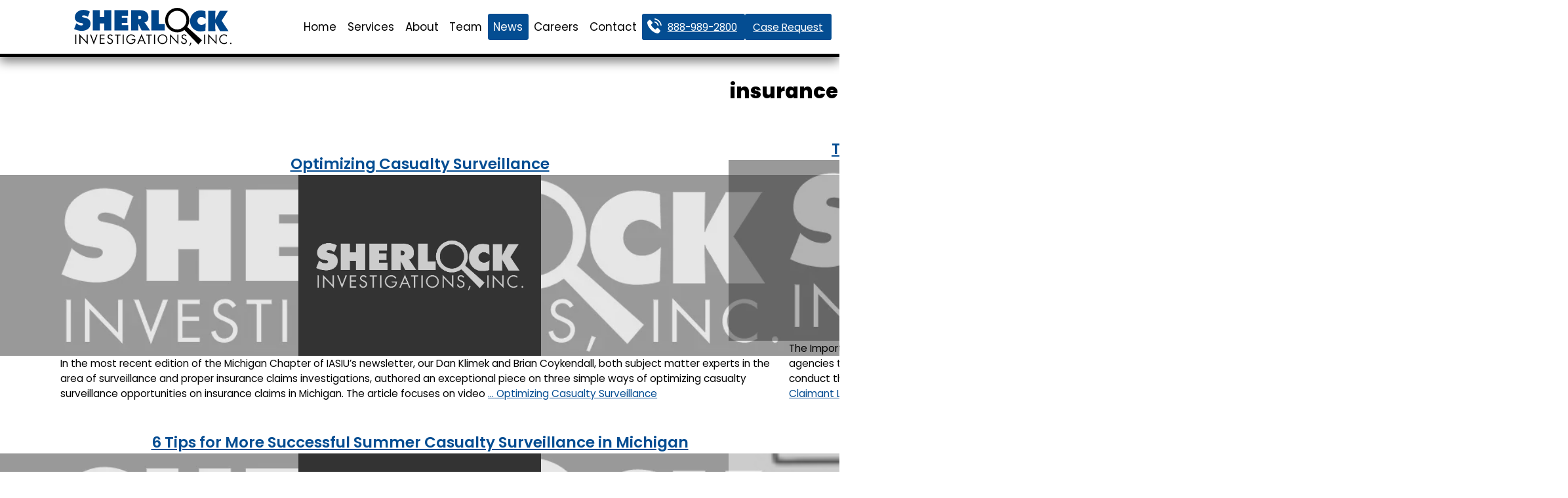

--- FILE ---
content_type: text/html; charset=UTF-8
request_url: https://www.claimspi.com/tag/insurance/
body_size: 10216
content:
<!DOCTYPE html>
<html lang="en-US">

<head>
	<meta charset="UTF-8" />
	<meta name="viewport" content="width=device-width" />
	<link rel="shortcut icon" href="https://www.claimspi.com/wp-content/themes/blankslate-child-CLAIMSPI/asset/website_icon-white.webp" type="image/x-icon">
	<meta name='robots' content='index, follow, max-image-preview:large, max-snippet:-1, max-video-preview:-1' />

	<!-- This site is optimized with the Yoast SEO plugin v19.12 - https://yoast.com/wordpress/plugins/seo/ -->
	<title>insurance Archives - Sherlock Investigations Inc.</title>
	<link rel="canonical" href="https://www.claimspi.com/tag/insurance/" />
	<link rel="next" href="https://www.claimspi.com/tag/insurance/page/2/" />
	<meta property="og:locale" content="en_US" />
	<meta property="og:type" content="article" />
	<meta property="og:title" content="insurance Archives - Sherlock Investigations Inc." />
	<meta property="og:url" content="https://www.claimspi.com/tag/insurance/" />
	<meta property="og:site_name" content="Sherlock Investigations Inc." />
	<meta name="twitter:card" content="summary_large_image" />
	<script type="application/ld+json" class="yoast-schema-graph">{"@context":"https://schema.org","@graph":[{"@type":"CollectionPage","@id":"https://www.claimspi.com/tag/insurance/","url":"https://www.claimspi.com/tag/insurance/","name":"insurance Archives - Sherlock Investigations Inc.","isPartOf":{"@id":"https://www.claimspi.com/#website"},"primaryImageOfPage":{"@id":"https://www.claimspi.com/tag/insurance/#primaryimage"},"image":{"@id":"https://www.claimspi.com/tag/insurance/#primaryimage"},"thumbnailUrl":"https://www.claimspi.com/wp-content/uploads/2022/11/featured_image_default-1.webp","breadcrumb":{"@id":"https://www.claimspi.com/tag/insurance/#breadcrumb"},"inLanguage":"en-US"},{"@type":"ImageObject","inLanguage":"en-US","@id":"https://www.claimspi.com/tag/insurance/#primaryimage","url":"https://www.claimspi.com/wp-content/uploads/2022/11/featured_image_default-1.webp","contentUrl":"https://www.claimspi.com/wp-content/uploads/2022/11/featured_image_default-1.webp","width":1045,"height":779},{"@type":"BreadcrumbList","@id":"https://www.claimspi.com/tag/insurance/#breadcrumb","itemListElement":[{"@type":"ListItem","position":1,"name":"Home","item":"https://www.claimspi.com/"},{"@type":"ListItem","position":2,"name":"insurance"}]},{"@type":"WebSite","@id":"https://www.claimspi.com/#website","url":"https://www.claimspi.com/","name":"Sherlock Investigations Inc.","description":"","potentialAction":[{"@type":"SearchAction","target":{"@type":"EntryPoint","urlTemplate":"https://www.claimspi.com/?s={search_term_string}"},"query-input":"required name=search_term_string"}],"inLanguage":"en-US"}]}</script>
	<!-- / Yoast SEO plugin. -->


<link rel="alternate" type="application/rss+xml" title="Sherlock Investigations Inc. &raquo; Feed" href="https://www.claimspi.com/feed/" />
<link rel="alternate" type="application/rss+xml" title="Sherlock Investigations Inc. &raquo; Comments Feed" href="https://www.claimspi.com/comments/feed/" />
<link rel="alternate" type="application/rss+xml" title="Sherlock Investigations Inc. &raquo; insurance Tag Feed" href="https://www.claimspi.com/tag/insurance/feed/" />
<style id='wp-img-auto-sizes-contain-inline-css' type='text/css'>
img:is([sizes=auto i],[sizes^="auto," i]){contain-intrinsic-size:3000px 1500px}
/*# sourceURL=wp-img-auto-sizes-contain-inline-css */
</style>
<link rel='stylesheet' id='blankslate-style-css' href='https://www.claimspi.com/wp-content/themes/blankslate-child-CLAIMSPI/style.css?ver=6.9' type='text/css' media='all' />
<script type="text/javascript" src="https://www.claimspi.com/wp-includes/js/jquery/jquery.min.js?ver=3.7.1" id="jquery-core-js"></script>
<script type="text/javascript" src="https://www.claimspi.com/wp-content/themes/blankslate-child-CLAIMSPI/script.js?ver=6.9" id="THISWebsite_script-js"></script>
<link rel="https://api.w.org/" href="https://www.claimspi.com/wp-json/" /><link rel="alternate" title="JSON" type="application/json" href="https://www.claimspi.com/wp-json/wp/v2/tags/94" /><link rel="EditURI" type="application/rsd+xml" title="RSD" href="https://www.claimspi.com/xmlrpc.php?rsd" />
<meta name="generator" content="WordPress 6.9" />
<!-- Google Tag Manager -->
<script>(function(w,d,s,l,i){w[l]=w[l]||[];w[l].push({'gtm.start':
new Date().getTime(),event:'gtm.js'});var f=d.getElementsByTagName(s)[0],
j=d.createElement(s),dl=l!='dataLayer'?'&l='+l:'';j.async=true;j.src=
'https://www.googletagmanager.com/gtm.js?id='+i+dl;f.parentNode.insertBefore(j,f);
})(window,document,'script','dataLayer','GTM-NPX3R6Q');</script>
<!-- End Google Tag Manager --><style id='wp-block-button-inline-css' type='text/css'>
.wp-block-button__link{align-content:center;box-sizing:border-box;cursor:pointer;display:inline-block;height:100%;text-align:center;word-break:break-word}.wp-block-button__link.aligncenter{text-align:center}.wp-block-button__link.alignright{text-align:right}:where(.wp-block-button__link){border-radius:9999px;box-shadow:none;padding:calc(.667em + 2px) calc(1.333em + 2px);text-decoration:none}.wp-block-button[style*=text-decoration] .wp-block-button__link{text-decoration:inherit}.wp-block-buttons>.wp-block-button.has-custom-width{max-width:none}.wp-block-buttons>.wp-block-button.has-custom-width .wp-block-button__link{width:100%}.wp-block-buttons>.wp-block-button.has-custom-font-size .wp-block-button__link{font-size:inherit}.wp-block-buttons>.wp-block-button.wp-block-button__width-25{width:calc(25% - var(--wp--style--block-gap, .5em)*.75)}.wp-block-buttons>.wp-block-button.wp-block-button__width-50{width:calc(50% - var(--wp--style--block-gap, .5em)*.5)}.wp-block-buttons>.wp-block-button.wp-block-button__width-75{width:calc(75% - var(--wp--style--block-gap, .5em)*.25)}.wp-block-buttons>.wp-block-button.wp-block-button__width-100{flex-basis:100%;width:100%}.wp-block-buttons.is-vertical>.wp-block-button.wp-block-button__width-25{width:25%}.wp-block-buttons.is-vertical>.wp-block-button.wp-block-button__width-50{width:50%}.wp-block-buttons.is-vertical>.wp-block-button.wp-block-button__width-75{width:75%}.wp-block-button.is-style-squared,.wp-block-button__link.wp-block-button.is-style-squared{border-radius:0}.wp-block-button.no-border-radius,.wp-block-button__link.no-border-radius{border-radius:0!important}:root :where(.wp-block-button .wp-block-button__link.is-style-outline),:root :where(.wp-block-button.is-style-outline>.wp-block-button__link){border:2px solid;padding:.667em 1.333em}:root :where(.wp-block-button .wp-block-button__link.is-style-outline:not(.has-text-color)),:root :where(.wp-block-button.is-style-outline>.wp-block-button__link:not(.has-text-color)){color:currentColor}:root :where(.wp-block-button .wp-block-button__link.is-style-outline:not(.has-background)),:root :where(.wp-block-button.is-style-outline>.wp-block-button__link:not(.has-background)){background-color:initial;background-image:none}
/*# sourceURL=https://www.claimspi.com/wp-includes/blocks/button/style.min.css */
</style>
<style id='wp-block-heading-inline-css' type='text/css'>
h1:where(.wp-block-heading).has-background,h2:where(.wp-block-heading).has-background,h3:where(.wp-block-heading).has-background,h4:where(.wp-block-heading).has-background,h5:where(.wp-block-heading).has-background,h6:where(.wp-block-heading).has-background{padding:1.25em 2.375em}h1.has-text-align-left[style*=writing-mode]:where([style*=vertical-lr]),h1.has-text-align-right[style*=writing-mode]:where([style*=vertical-rl]),h2.has-text-align-left[style*=writing-mode]:where([style*=vertical-lr]),h2.has-text-align-right[style*=writing-mode]:where([style*=vertical-rl]),h3.has-text-align-left[style*=writing-mode]:where([style*=vertical-lr]),h3.has-text-align-right[style*=writing-mode]:where([style*=vertical-rl]),h4.has-text-align-left[style*=writing-mode]:where([style*=vertical-lr]),h4.has-text-align-right[style*=writing-mode]:where([style*=vertical-rl]),h5.has-text-align-left[style*=writing-mode]:where([style*=vertical-lr]),h5.has-text-align-right[style*=writing-mode]:where([style*=vertical-rl]),h6.has-text-align-left[style*=writing-mode]:where([style*=vertical-lr]),h6.has-text-align-right[style*=writing-mode]:where([style*=vertical-rl]){rotate:180deg}
/*# sourceURL=https://www.claimspi.com/wp-includes/blocks/heading/style.min.css */
</style>
<style id='wp-block-buttons-inline-css' type='text/css'>
.wp-block-buttons{box-sizing:border-box}.wp-block-buttons.is-vertical{flex-direction:column}.wp-block-buttons.is-vertical>.wp-block-button:last-child{margin-bottom:0}.wp-block-buttons>.wp-block-button{display:inline-block;margin:0}.wp-block-buttons.is-content-justification-left{justify-content:flex-start}.wp-block-buttons.is-content-justification-left.is-vertical{align-items:flex-start}.wp-block-buttons.is-content-justification-center{justify-content:center}.wp-block-buttons.is-content-justification-center.is-vertical{align-items:center}.wp-block-buttons.is-content-justification-right{justify-content:flex-end}.wp-block-buttons.is-content-justification-right.is-vertical{align-items:flex-end}.wp-block-buttons.is-content-justification-space-between{justify-content:space-between}.wp-block-buttons.aligncenter{text-align:center}.wp-block-buttons:not(.is-content-justification-space-between,.is-content-justification-right,.is-content-justification-left,.is-content-justification-center) .wp-block-button.aligncenter{margin-left:auto;margin-right:auto;width:100%}.wp-block-buttons[style*=text-decoration] .wp-block-button,.wp-block-buttons[style*=text-decoration] .wp-block-button__link{text-decoration:inherit}.wp-block-buttons.has-custom-font-size .wp-block-button__link{font-size:inherit}.wp-block-buttons .wp-block-button__link{width:100%}.wp-block-button.aligncenter{text-align:center}
/*# sourceURL=https://www.claimspi.com/wp-includes/blocks/buttons/style.min.css */
</style>
<style id='wp-block-group-inline-css' type='text/css'>
.wp-block-group{box-sizing:border-box}:where(.wp-block-group.wp-block-group-is-layout-constrained){position:relative}
/*# sourceURL=https://www.claimspi.com/wp-includes/blocks/group/style.min.css */
</style>
<style id='wp-block-paragraph-inline-css' type='text/css'>
.is-small-text{font-size:.875em}.is-regular-text{font-size:1em}.is-large-text{font-size:2.25em}.is-larger-text{font-size:3em}.has-drop-cap:not(:focus):first-letter{float:left;font-size:8.4em;font-style:normal;font-weight:100;line-height:.68;margin:.05em .1em 0 0;text-transform:uppercase}body.rtl .has-drop-cap:not(:focus):first-letter{float:none;margin-left:.1em}p.has-drop-cap.has-background{overflow:hidden}:root :where(p.has-background){padding:1.25em 2.375em}:where(p.has-text-color:not(.has-link-color)) a{color:inherit}p.has-text-align-left[style*="writing-mode:vertical-lr"],p.has-text-align-right[style*="writing-mode:vertical-rl"]{rotate:180deg}
/*# sourceURL=https://www.claimspi.com/wp-includes/blocks/paragraph/style.min.css */
</style>
<style id='global-styles-inline-css' type='text/css'>
:root{--wp--preset--aspect-ratio--square: 1;--wp--preset--aspect-ratio--4-3: 4/3;--wp--preset--aspect-ratio--3-4: 3/4;--wp--preset--aspect-ratio--3-2: 3/2;--wp--preset--aspect-ratio--2-3: 2/3;--wp--preset--aspect-ratio--16-9: 16/9;--wp--preset--aspect-ratio--9-16: 9/16;--wp--preset--color--black: #000000;--wp--preset--color--cyan-bluish-gray: #abb8c3;--wp--preset--color--white: #ffffff;--wp--preset--color--pale-pink: #f78da7;--wp--preset--color--vivid-red: #cf2e2e;--wp--preset--color--luminous-vivid-orange: #ff6900;--wp--preset--color--luminous-vivid-amber: #fcb900;--wp--preset--color--light-green-cyan: #7bdcb5;--wp--preset--color--vivid-green-cyan: #00d084;--wp--preset--color--pale-cyan-blue: #8ed1fc;--wp--preset--color--vivid-cyan-blue: #0693e3;--wp--preset--color--vivid-purple: #9b51e0;--wp--preset--gradient--vivid-cyan-blue-to-vivid-purple: linear-gradient(135deg,rgb(6,147,227) 0%,rgb(155,81,224) 100%);--wp--preset--gradient--light-green-cyan-to-vivid-green-cyan: linear-gradient(135deg,rgb(122,220,180) 0%,rgb(0,208,130) 100%);--wp--preset--gradient--luminous-vivid-amber-to-luminous-vivid-orange: linear-gradient(135deg,rgb(252,185,0) 0%,rgb(255,105,0) 100%);--wp--preset--gradient--luminous-vivid-orange-to-vivid-red: linear-gradient(135deg,rgb(255,105,0) 0%,rgb(207,46,46) 100%);--wp--preset--gradient--very-light-gray-to-cyan-bluish-gray: linear-gradient(135deg,rgb(238,238,238) 0%,rgb(169,184,195) 100%);--wp--preset--gradient--cool-to-warm-spectrum: linear-gradient(135deg,rgb(74,234,220) 0%,rgb(151,120,209) 20%,rgb(207,42,186) 40%,rgb(238,44,130) 60%,rgb(251,105,98) 80%,rgb(254,248,76) 100%);--wp--preset--gradient--blush-light-purple: linear-gradient(135deg,rgb(255,206,236) 0%,rgb(152,150,240) 100%);--wp--preset--gradient--blush-bordeaux: linear-gradient(135deg,rgb(254,205,165) 0%,rgb(254,45,45) 50%,rgb(107,0,62) 100%);--wp--preset--gradient--luminous-dusk: linear-gradient(135deg,rgb(255,203,112) 0%,rgb(199,81,192) 50%,rgb(65,88,208) 100%);--wp--preset--gradient--pale-ocean: linear-gradient(135deg,rgb(255,245,203) 0%,rgb(182,227,212) 50%,rgb(51,167,181) 100%);--wp--preset--gradient--electric-grass: linear-gradient(135deg,rgb(202,248,128) 0%,rgb(113,206,126) 100%);--wp--preset--gradient--midnight: linear-gradient(135deg,rgb(2,3,129) 0%,rgb(40,116,252) 100%);--wp--preset--font-size--small: 13px;--wp--preset--font-size--medium: 20px;--wp--preset--font-size--large: 36px;--wp--preset--font-size--x-large: 42px;--wp--preset--spacing--20: 0.44rem;--wp--preset--spacing--30: 0.67rem;--wp--preset--spacing--40: 1rem;--wp--preset--spacing--50: 1.5rem;--wp--preset--spacing--60: 2.25rem;--wp--preset--spacing--70: 3.38rem;--wp--preset--spacing--80: 5.06rem;--wp--preset--shadow--natural: 6px 6px 9px rgba(0, 0, 0, 0.2);--wp--preset--shadow--deep: 12px 12px 50px rgba(0, 0, 0, 0.4);--wp--preset--shadow--sharp: 6px 6px 0px rgba(0, 0, 0, 0.2);--wp--preset--shadow--outlined: 6px 6px 0px -3px rgb(255, 255, 255), 6px 6px rgb(0, 0, 0);--wp--preset--shadow--crisp: 6px 6px 0px rgb(0, 0, 0);}:where(.is-layout-flex){gap: 0.5em;}:where(.is-layout-grid){gap: 0.5em;}body .is-layout-flex{display: flex;}.is-layout-flex{flex-wrap: wrap;align-items: center;}.is-layout-flex > :is(*, div){margin: 0;}body .is-layout-grid{display: grid;}.is-layout-grid > :is(*, div){margin: 0;}:where(.wp-block-columns.is-layout-flex){gap: 2em;}:where(.wp-block-columns.is-layout-grid){gap: 2em;}:where(.wp-block-post-template.is-layout-flex){gap: 1.25em;}:where(.wp-block-post-template.is-layout-grid){gap: 1.25em;}.has-black-color{color: var(--wp--preset--color--black) !important;}.has-cyan-bluish-gray-color{color: var(--wp--preset--color--cyan-bluish-gray) !important;}.has-white-color{color: var(--wp--preset--color--white) !important;}.has-pale-pink-color{color: var(--wp--preset--color--pale-pink) !important;}.has-vivid-red-color{color: var(--wp--preset--color--vivid-red) !important;}.has-luminous-vivid-orange-color{color: var(--wp--preset--color--luminous-vivid-orange) !important;}.has-luminous-vivid-amber-color{color: var(--wp--preset--color--luminous-vivid-amber) !important;}.has-light-green-cyan-color{color: var(--wp--preset--color--light-green-cyan) !important;}.has-vivid-green-cyan-color{color: var(--wp--preset--color--vivid-green-cyan) !important;}.has-pale-cyan-blue-color{color: var(--wp--preset--color--pale-cyan-blue) !important;}.has-vivid-cyan-blue-color{color: var(--wp--preset--color--vivid-cyan-blue) !important;}.has-vivid-purple-color{color: var(--wp--preset--color--vivid-purple) !important;}.has-black-background-color{background-color: var(--wp--preset--color--black) !important;}.has-cyan-bluish-gray-background-color{background-color: var(--wp--preset--color--cyan-bluish-gray) !important;}.has-white-background-color{background-color: var(--wp--preset--color--white) !important;}.has-pale-pink-background-color{background-color: var(--wp--preset--color--pale-pink) !important;}.has-vivid-red-background-color{background-color: var(--wp--preset--color--vivid-red) !important;}.has-luminous-vivid-orange-background-color{background-color: var(--wp--preset--color--luminous-vivid-orange) !important;}.has-luminous-vivid-amber-background-color{background-color: var(--wp--preset--color--luminous-vivid-amber) !important;}.has-light-green-cyan-background-color{background-color: var(--wp--preset--color--light-green-cyan) !important;}.has-vivid-green-cyan-background-color{background-color: var(--wp--preset--color--vivid-green-cyan) !important;}.has-pale-cyan-blue-background-color{background-color: var(--wp--preset--color--pale-cyan-blue) !important;}.has-vivid-cyan-blue-background-color{background-color: var(--wp--preset--color--vivid-cyan-blue) !important;}.has-vivid-purple-background-color{background-color: var(--wp--preset--color--vivid-purple) !important;}.has-black-border-color{border-color: var(--wp--preset--color--black) !important;}.has-cyan-bluish-gray-border-color{border-color: var(--wp--preset--color--cyan-bluish-gray) !important;}.has-white-border-color{border-color: var(--wp--preset--color--white) !important;}.has-pale-pink-border-color{border-color: var(--wp--preset--color--pale-pink) !important;}.has-vivid-red-border-color{border-color: var(--wp--preset--color--vivid-red) !important;}.has-luminous-vivid-orange-border-color{border-color: var(--wp--preset--color--luminous-vivid-orange) !important;}.has-luminous-vivid-amber-border-color{border-color: var(--wp--preset--color--luminous-vivid-amber) !important;}.has-light-green-cyan-border-color{border-color: var(--wp--preset--color--light-green-cyan) !important;}.has-vivid-green-cyan-border-color{border-color: var(--wp--preset--color--vivid-green-cyan) !important;}.has-pale-cyan-blue-border-color{border-color: var(--wp--preset--color--pale-cyan-blue) !important;}.has-vivid-cyan-blue-border-color{border-color: var(--wp--preset--color--vivid-cyan-blue) !important;}.has-vivid-purple-border-color{border-color: var(--wp--preset--color--vivid-purple) !important;}.has-vivid-cyan-blue-to-vivid-purple-gradient-background{background: var(--wp--preset--gradient--vivid-cyan-blue-to-vivid-purple) !important;}.has-light-green-cyan-to-vivid-green-cyan-gradient-background{background: var(--wp--preset--gradient--light-green-cyan-to-vivid-green-cyan) !important;}.has-luminous-vivid-amber-to-luminous-vivid-orange-gradient-background{background: var(--wp--preset--gradient--luminous-vivid-amber-to-luminous-vivid-orange) !important;}.has-luminous-vivid-orange-to-vivid-red-gradient-background{background: var(--wp--preset--gradient--luminous-vivid-orange-to-vivid-red) !important;}.has-very-light-gray-to-cyan-bluish-gray-gradient-background{background: var(--wp--preset--gradient--very-light-gray-to-cyan-bluish-gray) !important;}.has-cool-to-warm-spectrum-gradient-background{background: var(--wp--preset--gradient--cool-to-warm-spectrum) !important;}.has-blush-light-purple-gradient-background{background: var(--wp--preset--gradient--blush-light-purple) !important;}.has-blush-bordeaux-gradient-background{background: var(--wp--preset--gradient--blush-bordeaux) !important;}.has-luminous-dusk-gradient-background{background: var(--wp--preset--gradient--luminous-dusk) !important;}.has-pale-ocean-gradient-background{background: var(--wp--preset--gradient--pale-ocean) !important;}.has-electric-grass-gradient-background{background: var(--wp--preset--gradient--electric-grass) !important;}.has-midnight-gradient-background{background: var(--wp--preset--gradient--midnight) !important;}.has-small-font-size{font-size: var(--wp--preset--font-size--small) !important;}.has-medium-font-size{font-size: var(--wp--preset--font-size--medium) !important;}.has-large-font-size{font-size: var(--wp--preset--font-size--large) !important;}.has-x-large-font-size{font-size: var(--wp--preset--font-size--x-large) !important;}
/*# sourceURL=global-styles-inline-css */
</style>
</head>

<body class="archive tag tag-insurance tag-94 wp-embed-responsive wp-theme-blankslate wp-child-theme-blankslate-child-CLAIMSPI wp_postlist">
	<div id="wrapper" class="hfeed">
		<header id="h">
			<div class="logo">
				<a href="https://www.claimspi.com">
					<img src="https://www.claimspi.com/wp-content/themes/blankslate-child-CLAIMSPI/asset/sherlock_investigations_inc_logo.svg">
				</a>
			</div>
			<nav id="nb">
				<label for="nbMenuOpenerCheck">
					<input type="checkbox" id="nbMenuOpenerCheck">
					<div class="menu-main-container"><ul id="menu-main" class="menu"><li id="menu-item-1734" class="menu-item menu-item-type-post_type menu-item-object-page menu-item-home menu-item-1734"><a href="https://www.claimspi.com/" itemprop="url">Home</a></li>
<li id="menu-item-1561" class="menu-item menu-item-type-post_type menu-item-object-page menu-item-has-children menu-item-1561"><a href="https://www.claimspi.com/services/" itemprop="url">Services</a>
<ul class="sub-menu">
	<li id="menu-item-1688" class="menu-item menu-item-type-post_type menu-item-object-page menu-item-1688"><a href="https://www.claimspi.com/services/sherlock-technology-lab/" itemprop="url">Sherlock Technology Lab</a></li>
	<li id="menu-item-1689" class="menu-item menu-item-type-post_type menu-item-object-page menu-item-1689"><a href="https://www.claimspi.com/services/alive-well-checks/" itemprop="url">Alive &#038; Well Checks</a></li>
	<li id="menu-item-1690" class="menu-item menu-item-type-post_type menu-item-object-page menu-item-1690"><a href="https://www.claimspi.com/services/clinic-investigations/" itemprop="url">Clinic Investigations</a></li>
	<li id="menu-item-1691" class="menu-item menu-item-type-post_type menu-item-object-page menu-item-1691"><a href="https://www.claimspi.com/services/asbestos-claims-investigations/" itemprop="url">Asbestos Claims Investigations</a></li>
	<li id="menu-item-1692" class="menu-item menu-item-type-post_type menu-item-object-page menu-item-has-children menu-item-1692"><a href="https://www.claimspi.com/services/internet-profiling/" itemprop="url">Internet Profiling &#038; Social Media</a>
	<ul class="sub-menu">
		<li id="menu-item-1693" class="menu-item menu-item-type-post_type menu-item-object-page menu-item-1693"><a href="https://www.claimspi.com/services/internet-profiling/social-media-investigations/" itemprop="url">Social Media Investigations</a></li>
	</ul>
</li>
	<li id="menu-item-1694" class="menu-item menu-item-type-post_type menu-item-object-page menu-item-1694"><a href="https://www.claimspi.com/services/background-checks/" itemprop="url">Background Checks</a></li>
	<li id="menu-item-1695" class="menu-item menu-item-type-post_type menu-item-object-page menu-item-1695"><a href="https://www.claimspi.com/services/surveillance/" itemprop="url">Surveillance</a></li>
	<li id="menu-item-1696" class="menu-item menu-item-type-post_type menu-item-object-page menu-item-1696"><a href="https://www.claimspi.com/services/interviews/" itemprop="url">Interviews</a></li>
	<li id="menu-item-1697" class="menu-item menu-item-type-post_type menu-item-object-page menu-item-1697"><a href="https://www.claimspi.com/services/locates/" itemprop="url">Locates</a></li>
	<li id="menu-item-1698" class="menu-item menu-item-type-post_type menu-item-object-page menu-item-1698"><a href="https://www.claimspi.com/services/transportation-liability-claims/" itemprop="url">Transportation Liability Claims</a></li>
	<li id="menu-item-1699" class="menu-item menu-item-type-post_type menu-item-object-page menu-item-1699"><a href="https://www.claimspi.com/services/michigan-insurance-fraud-investigations/" itemprop="url">Michigan Insurance Fraud Investigations</a></li>
	<li id="menu-item-1700" class="menu-item menu-item-type-post_type menu-item-object-page menu-item-1700"><a href="https://www.claimspi.com/services/order-of-priority/" itemprop="url">Order of Priority</a></li>
	<li id="menu-item-1701" class="menu-item menu-item-type-post_type menu-item-object-page menu-item-1701"><a href="https://www.claimspi.com/services/neighborhood-canvassing/" itemprop="url">Neighborhood Canvassing</a></li>
	<li id="menu-item-1702" class="menu-item menu-item-type-post_type menu-item-object-page menu-item-1702"><a href="https://www.claimspi.com/services/michigan-pip-claims-investigations/" itemprop="url">Michigan PIP Claims Investigations</a></li>
	<li id="menu-item-1703" class="menu-item menu-item-type-post_type menu-item-object-page menu-item-1703"><a href="https://www.claimspi.com/services/hd_video/" itemprop="url">HD Video</a></li>
	<li id="menu-item-1704" class="menu-item menu-item-type-post_type menu-item-object-page menu-item-1704"><a href="https://www.claimspi.com/services/video-solutions/" itemprop="url">Sherlock Technology Lab – Video Solutions</a></li>
</ul>
</li>
<li id="menu-item-1559" class="menu-item menu-item-type-post_type menu-item-object-page menu-item-has-children menu-item-1559"><a href="https://www.claimspi.com/about/" itemprop="url">About</a>
<ul class="sub-menu">
	<li id="menu-item-1683" class="menu-item menu-item-type-post_type menu-item-object-page menu-item-1683"><a href="https://www.claimspi.com/about/letter-from-our-president/" itemprop="url">Letter from our President</a></li>
	<li id="menu-item-1681" class="menu-item menu-item-type-post_type menu-item-object-page menu-item-1681"><a href="https://www.claimspi.com/about/experts/" itemprop="url">Expert Insurance Claim Investigators</a></li>
	<li id="menu-item-1682" class="menu-item menu-item-type-post_type menu-item-object-page menu-item-1682"><a href="https://www.claimspi.com/about/role-in-insurance-claims/" itemprop="url">Role In Insurance Claims</a></li>
	<li id="menu-item-1687" class="menu-item menu-item-type-post_type menu-item-object-page menu-item-1687"><a href="https://www.claimspi.com/about/our-approach-to-private-investigations/" itemprop="url">Our Approach to Private Investigations</a></li>
	<li id="menu-item-1684" class="menu-item menu-item-type-post_type menu-item-object-page menu-item-1684"><a href="https://www.claimspi.com/about/we-support/" itemprop="url">We Support</a></li>
	<li id="menu-item-1685" class="menu-item menu-item-type-post_type menu-item-object-page menu-item-1685"><a href="https://www.claimspi.com/about/charitable-contributions/" itemprop="url">Charitable Contributions</a></li>
	<li id="menu-item-1686" class="menu-item menu-item-type-post_type menu-item-object-page menu-item-1686"><a href="https://www.claimspi.com/about/privacy-policy/" itemprop="url">Privacy Policy</a></li>
</ul>
</li>
<li id="menu-item-1560" class="menu-item menu-item-type-post_type menu-item-object-page menu-item-1560"><a href="https://www.claimspi.com/executive-staff/" itemprop="url">Team</a></li>
<li id="menu-item-1558" class="menu-item menu-item-type-post_type menu-item-object-page current_page_parent menu-item-has-children menu-item-1558"><a href="https://www.claimspi.com/insurance-investigator-news/" itemprop="url">News</a>
<ul class="sub-menu">
	<li id="menu-item-1826" class="menu-item menu-item-type-post_type_archive menu-item-object-video menu-item-1826"><a href="https://www.claimspi.com/video/" itemprop="url">Video channel</a></li>
</ul>
</li>
<li id="menu-item-374" class="menu-item menu-item-type-post_type menu-item-object-page menu-item-374"><a href="https://www.claimspi.com/career-opportunities/" itemprop="url">Careers</a></li>
<li id="menu-item-33" class="menu-item menu-item-type-post_type menu-item-object-page menu-item-33"><a href="https://www.claimspi.com/contact/" itemprop="url">Contact</a></li>
</ul></div>				</label>
			</nav>
			<div class="buttons">
				<div class="phone">
					
<p class="phone"><a href="tel:888-989-2800">888-989-2800</a></p>
				</div>
				<div class="other">
					
<div class="wp-block-group otherButtons"><div class="wp-block-group__inner-container is-layout-constrained wp-block-group-is-layout-constrained">
<div class="wp-block-buttons is-layout-flex wp-block-buttons-is-layout-flex">
<div class="wp-block-button"><a class="wp-block-button__link wp-element-button" href="https://claimspi.viewcases.com/case/request/new">Case Request</a></div>
</div>
</div></div>
				</div>
			</div>
		</header>
		<div id="container">
						<header class="header">
<h1 class="entry-title" itemprop="name">insurance</h1>
<div class="archive-meta" itemprop="description"></div>
</header>
<article id="post-1158" class="post-1158 post type-post status-publish format-standard has-post-thumbnail hentry category-uncategorized tag-casualty-surveillance tag-iasiu tag-insurance tag-sherlock">
<header>
	<h2 class="entry-title">		<a href="https://www.claimspi.com/optimizing-casualty-surveillance/" title="Optimizing Casualty Surveillance" rel="bookmark">Optimizing Casualty Surveillance</a>
	</h2></header>
	<div class="entry-summary">
<a href="https://www.claimspi.com/optimizing-casualty-surveillance/" title="Optimizing Casualty Surveillance"><img width="1045" height="779" src="https://www.claimspi.com/wp-content/uploads/2022/11/featured_image_default-1.webp" class="attachment-post-thumbnail size-post-thumbnail wp-post-image" alt="" decoding="async" fetchpriority="high" srcset="https://www.claimspi.com/wp-content/uploads/2022/11/featured_image_default-1.webp 1045w, https://www.claimspi.com/wp-content/uploads/2022/11/featured_image_default-1-300x224.webp 300w, https://www.claimspi.com/wp-content/uploads/2022/11/featured_image_default-1-1024x763.webp 1024w" sizes="(max-width: 1045px) 100vw, 1045px" /></a>
<div itemprop="description"><p>In the most recent edition of the Michigan Chapter of IASIU&#8217;s newsletter, our Dan Klimek and Brian Coykendall, both subject matter experts in the area of surveillance and proper insurance claims investigations, authored an exceptional piece on three simple ways of optimizing casualty surveillance opportunities on insurance claims in Michigan. The article focuses on video <a href="https://www.claimspi.com/optimizing-casualty-surveillance/" class="more-link">&#8230;<span class="screen-reader-text">  Optimizing Casualty Surveillance</span></a></p>
</div>
</div>	</article><article id="post-1154" class="post-1154 post type-post status-publish format-standard has-post-thumbnail hentry category-uncategorized tag-insurance tag-michigan tag-skip-tracer tag-surveillance">
<header>
	<h2 class="entry-title">		<a href="https://www.claimspi.com/the-importance-of-verifying-where-a-claimant-lives-before-initiating-surveillance/" title="The Importance of Verifying Where a Claimant Lives Before Initiating Surveillance" rel="bookmark">The Importance of Verifying Where a Claimant Lives Before Initiating Surveillance</a>
	</h2></header>
	<div class="entry-summary">
<a href="https://www.claimspi.com/the-importance-of-verifying-where-a-claimant-lives-before-initiating-surveillance/" title="The Importance of Verifying Where a Claimant Lives Before Initiating Surveillance"><img width="1045" height="779" src="https://www.claimspi.com/wp-content/uploads/2022/11/featured_image_default-1.webp" class="attachment-post-thumbnail size-post-thumbnail wp-post-image" alt="" decoding="async" srcset="https://www.claimspi.com/wp-content/uploads/2022/11/featured_image_default-1.webp 1045w, https://www.claimspi.com/wp-content/uploads/2022/11/featured_image_default-1-300x224.webp 300w, https://www.claimspi.com/wp-content/uploads/2022/11/featured_image_default-1-1024x763.webp 1024w" sizes="(max-width: 1045px) 100vw, 1045px" /></a>
<div itemprop="description"><p>The Importance of Verifying Where a Claimant Lives Before Initiating Surveillance In Michigan, the overwhelming majority of private investigation agencies that conduct insurance claims related surveillance have the same business model: use the lowest possible cost investigators to conduct the surveillance and use an administrative person to &#8220;set up&#8221; the cases and make the decisions <a href="https://www.claimspi.com/the-importance-of-verifying-where-a-claimant-lives-before-initiating-surveillance/" class="more-link">&#8230;<span class="screen-reader-text">  The Importance of Verifying Where a Claimant Lives Before Initiating Surveillance</span></a></p>
</div>
</div>	</article><article id="post-1149" class="post-1149 post type-post status-publish format-standard has-post-thumbnail hentry category-uncategorized tag-insurance tag-michigan tag-surveillance">
<header>
	<h2 class="entry-title">		<a href="https://www.claimspi.com/6-tips-for-more-successful-summer-casualty-surveillance-in-michigan/" title="6 Tips for More Successful Summer Casualty Surveillance in Michigan" rel="bookmark">6 Tips for More Successful Summer Casualty Surveillance in Michigan</a>
	</h2></header>
	<div class="entry-summary">
<a href="https://www.claimspi.com/6-tips-for-more-successful-summer-casualty-surveillance-in-michigan/" title="6 Tips for More Successful Summer Casualty Surveillance in Michigan"><img width="1045" height="779" src="https://www.claimspi.com/wp-content/uploads/2022/11/featured_image_default-1.webp" class="attachment-post-thumbnail size-post-thumbnail wp-post-image" alt="" decoding="async" srcset="https://www.claimspi.com/wp-content/uploads/2022/11/featured_image_default-1.webp 1045w, https://www.claimspi.com/wp-content/uploads/2022/11/featured_image_default-1-300x224.webp 300w, https://www.claimspi.com/wp-content/uploads/2022/11/featured_image_default-1-1024x763.webp 1024w" sizes="(max-width: 1045px) 100vw, 1045px" /></a>
<div itemprop="description"><p>6 Tips for More Successful Summer Casualty Surveillance in Michigan Use these six tips to get the most out of summer time casualty surveillance of claimants in Michigan. Sherlock Investigations is a leader in casualty surveillance for the insurance industry. If you are considering surveillance in Michigan this summer, please contact one of our team <a href="https://www.claimspi.com/6-tips-for-more-successful-summer-casualty-surveillance-in-michigan/" class="more-link">&#8230;<span class="screen-reader-text">  6 Tips for More Successful Summer Casualty Surveillance in Michigan</span></a></p>
</div>
</div>	</article><article id="post-1130" class="post-1130 post type-post status-publish format-standard has-post-thumbnail hentry category-uncategorized tag-insurance tag-plan-of-action tag-sherlock tag-surveillance">
<header>
	<h2 class="entry-title">		<a href="https://www.claimspi.com/surveillance-plan-of-action/" title="Surveillance Plan Of Action" rel="bookmark">Surveillance Plan Of Action</a>
	</h2></header>
	<div class="entry-summary">
<a href="https://www.claimspi.com/surveillance-plan-of-action/" title="Surveillance Plan Of Action"><img width="270" height="238" src="https://www.claimspi.com/wp-content/uploads/2022/11/plan-of-action.jpg" class="attachment-post-thumbnail size-post-thumbnail wp-post-image" alt="" decoding="async" loading="lazy" /></a>
<div itemprop="description"><p>Does your private investigator give you an actual plan of action BEFORE they spend your money? Chances are, unless your go-to investigation agency is Sherlock Investigations, the answer is no. At Sherlock we think a little differently and a lot more frequently than most agencies. Before we commit&nbsp; any of our client&#8217;s money, we develop <a href="https://www.claimspi.com/surveillance-plan-of-action/" class="more-link">&#8230;<span class="screen-reader-text">  Surveillance Plan Of Action</span></a></p>
</div>
</div>	</article><article id="post-1024" class="post-1024 post type-post status-publish format-standard hentry category-uncategorized tag-hippa tag-insurance tag-locating-hospital-and-pharmacy-records tag-prior-injury tag-records-canvass">
<header>
	<h2 class="entry-title">		<a href="https://www.claimspi.com/3-important-things-to-know-about-locating-hospital-and-pharmacy-records/" title="3 Important Things to Know About Locating Hospital and Pharmacy Records" rel="bookmark">3 Important Things to Know About Locating Hospital and Pharmacy Records</a>
	</h2></header>
	<div class="entry-summary">
<div itemprop="description"><p>In the case of many casualty insurance claims, locating hospital and pharmacy records is a vital part of the claims investigation process. The good news is, when done correctly (meaning legally and ethically) this is an excellent tool to either verify that all the medical records have already been provided or to locate additional records <a href="https://www.claimspi.com/3-important-things-to-know-about-locating-hospital-and-pharmacy-records/" class="more-link">&#8230;<span class="screen-reader-text">  3 Important Things to Know About Locating Hospital and Pharmacy Records</span></a></p>
</div>
</div>	</article><article id="post-1016" class="post-1016 post type-post status-publish format-standard hentry category-uncategorized tag-detroit tag-insurance tag-january tag-michigan tag-snow tag-surveillance">
<header>
	<h2 class="entry-title">		<a href="https://www.claimspi.com/cold-michigan-january-brings-little-snow-but-strong-surveillance-results/" title="January in Michigan Brings Little Snow But Strong Surveillance Results" rel="bookmark">January in Michigan Brings Little Snow But Strong Surveillance Results</a>
	</h2></header>
	<div class="entry-summary">
<div itemprop="description"><p>Normally Michigan and metro-Detroit receive snow on 10 of the 31 days in January with averages over a foot or accumulation. In 2014 that number was much higher, and accordingly we filmed a lot of casualty claimants out shoveling snow and cleaning off cars. Occasionally we even get those dedicated homeowners who are filmed shoveling <a href="https://www.claimspi.com/cold-michigan-january-brings-little-snow-but-strong-surveillance-results/" class="more-link">&#8230;<span class="screen-reader-text">  January in Michigan Brings Little Snow But Strong Surveillance Results</span></a></p>
</div>
</div>	</article><article id="post-1005" class="post-1005 post type-post status-publish format-standard hentry category-uncategorized tag-claims tag-insurance tag-investigate tag-michigan tag-sherlock tag-surveillance tag-winter">
<header>
	<h2 class="entry-title">		<a href="https://www.claimspi.com/colder-weather-not-a-factor-in-michigan-casualty-claims-surveillance-so-far-this-year/" title="Colder Weather Not A Factor in Michigan Casualty Claims Surveillance So Far This Year" rel="bookmark">Colder Weather Not A Factor in Michigan Casualty Claims Surveillance So Far This Year</a>
	</h2></header>
	<div class="entry-summary">
<div itemprop="description"><p>Michigan in January can be bad. Last year alone, the cold, ice and snow was so sever that everyone suffered, the economy came off the rails and life here was anything but usual for several weeks. The good news is, thus far 2015 has little to resemble 2014. With only a few days reaching below <a href="https://www.claimspi.com/colder-weather-not-a-factor-in-michigan-casualty-claims-surveillance-so-far-this-year/" class="more-link">&#8230;<span class="screen-reader-text">  Colder Weather Not A Factor in Michigan Casualty Claims Surveillance So Far This Year</span></a></p>
</div>
</div>	</article><article id="post-1000" class="post-1000 post type-post status-publish format-standard hentry category-uncategorized tag-auto-no-fault tag-holiday tag-insurance tag-michigan tag-surveillance">
<header>
	<h2 class="entry-title">		<a href="https://www.claimspi.com/holiday-surveillance-produces-unique-opportunities/" title="Holiday Surveillance Produces Unique Opportunities" rel="bookmark">Holiday Surveillance Produces Unique Opportunities</a>
	</h2></header>
	<div class="entry-summary">
<div itemprop="description"><p>One thing that the Holiday Season produces a lot of is diversity. For almost everyone the holiday season creates many activities and changes everyone&#8217;s schedules and patterns of activity. This can lead to some frustration for the investigator in the field, but also creates many unique opportunities to observe a claimant doing something that they <a href="https://www.claimspi.com/holiday-surveillance-produces-unique-opportunities/" class="more-link">&#8230;<span class="screen-reader-text">  Holiday Surveillance Produces Unique Opportunities</span></a></p>
</div>
</div>	</article><article id="post-993" class="post-993 post type-post status-publish format-standard hentry category-uncategorized tag-auto-no-fault tag-benefits tag-injury tag-insurance tag-macomb tag-michigan tag-pip tag-sue tag-workers-compensation">
<header>
	<h2 class="entry-title">		<a href="https://www.claimspi.com/michigan-supreme-court-changes-independent-contractor-criterion-allows-worker-to-sue-for-auto-no-fault-benefits-for-his-injury/" title="Michigan Supreme Court Changes Independent Contractor Criterion, Allows Worker to Sue For Auto No Fault Benefits for His Injury" rel="bookmark">Michigan Supreme Court Changes Independent Contractor Criterion, Allows Worker to Sue For Auto No Fault Benefits for His Injury</a>
	</h2></header>
	<div class="entry-summary">
<div itemprop="description"><p>A recent ruling by the Michigan Supreme Court has ruled that each criterion of the Michigan workers compensation statue must be met for a worker to be deemed an employee and that a failure to meet any one of them would indicates the worker is a sub contractor. This ruling came from a case in <a href="https://www.claimspi.com/michigan-supreme-court-changes-independent-contractor-criterion-allows-worker-to-sue-for-auto-no-fault-benefits-for-his-injury/" class="more-link">&#8230;<span class="screen-reader-text">  Michigan Supreme Court Changes Independent Contractor Criterion, Allows Worker to Sue For Auto No Fault Benefits for His Injury</span></a></p>
</div>
</div>	</article><article id="post-989" class="post-989 post type-post status-publish format-standard hentry category-uncategorized tag-claimant tag-context tag-footage tag-injury tag-insurance tag-insurance-claim-surveillance-footage tag-surveillance tag-video">
<header>
	<h2 class="entry-title">		<a href="https://www.claimspi.com/insurance-claim-surveillance-footage-that-is-out-of-context/" title="Insurance Claim Surveillance Footage That Is &#8220;Out of Context&#8221;" rel="bookmark">Insurance Claim Surveillance Footage That Is &#8220;Out of Context&#8221;</a>
	</h2></header>
	<div class="entry-summary">
<div itemprop="description"><p>The reality of insurance claim surveillance footage is that actual video of what someone is doing is very compelling and powerful evidence. In instances where a claimant is observed and documented, the insurance carrier, and very likely a supervisor within that claims department, will review the footage and use it to evaluate if the observed <a href="https://www.claimspi.com/insurance-claim-surveillance-footage-that-is-out-of-context/" class="more-link">&#8230;<span class="screen-reader-text">  Insurance Claim Surveillance Footage That Is &#8220;Out of Context&#8221;</span></a></p>
</div>
</div>	</article><article id="post-980" class="post-980 post type-post status-publish format-standard hentry category-uncategorized tag-casualty-claim tag-casualty-claims tag-insurance tag-investigator tag-surveillance">
<header>
	<h2 class="entry-title">		<a href="https://www.claimspi.com/disinformation-posted-by-some-plaintiff-firms-about-casualty-claims-surveillance/" title="Disinformation posted by some plaintiff firms about casualty claims surveillance" rel="bookmark">Disinformation posted by some plaintiff firms about casualty claims surveillance</a>
	</h2></header>
	<div class="entry-summary">
<div itemprop="description"><p>In a recent Google search about casualty claims surveillance tactics, one of our team noted that most of the information that comes up on the first five pages was posted by plaintiff lawyers. Many of them nationwide seem to love the idea of warning their prospective clients about the possibility of surveillance being conducted on <a href="https://www.claimspi.com/disinformation-posted-by-some-plaintiff-firms-about-casualty-claims-surveillance/" class="more-link">&#8230;<span class="screen-reader-text">  Disinformation posted by some plaintiff firms about casualty claims surveillance</span></a></p>
</div>
</div>	</article><article id="post-951" class="post-951 post type-post status-publish format-standard hentry category-uncategorized tag-auto-accident tag-fraud tag-insurance tag-michigan tag-no-fault">
<header>
	<h2 class="entry-title">		<a href="https://www.claimspi.com/more-holiday-travel-expected-to-bring-more-michigan-auto-accidents-and-more-fraud/" title="More Holiday Travel Expected To Bring More Michigan Auto Accidents And More Fraud" rel="bookmark">More Holiday Travel Expected To Bring More Michigan Auto Accidents And More Fraud</a>
	</h2></header>
	<div class="entry-summary">
<div itemprop="description"><p>AAA of Michigan predicts that 34.7 million Americans are expected to travel for the Labor Day holiday. They also indicate that the number of Americans projected to travel at least 50 miles from home over the holiday weekend is 1.3% higher than last year. Michigan will see much of that traffic as visitors from out <a href="https://www.claimspi.com/more-holiday-travel-expected-to-bring-more-michigan-auto-accidents-and-more-fraud/" class="more-link">&#8230;<span class="screen-reader-text">  More Holiday Travel Expected To Bring More Michigan Auto Accidents And More Fraud</span></a></p>
</div>
</div>	</article>
	<nav class="navigation posts-navigation" aria-label="Posts">
		<h2 class="screen-reader-text">Posts navigation</h2>
		<div class="nav-links"><div class="nav-previous"><a href="https://www.claimspi.com/tag/insurance/page/2/" >older entries</a></div></div>
	</nav>					</div>
	</div>
	<footer id="f">
		<nav class="footerNav-left">
			<div class="menu-footer-left-container"><ul id="menu-footer-left" class="menu"><li id="menu-item-1965" class="menu-item menu-item-type-post_type menu-item-object-page menu-item-1965"><a href="https://www.claimspi.com/about/" itemprop="url">About</a></li>
<li id="menu-item-1966" class="menu-item menu-item-type-post_type menu-item-object-page menu-item-1966"><a href="https://www.claimspi.com/services/" itemprop="url">Services</a></li>
<li id="menu-item-1967" class="menu-item menu-item-type-post_type menu-item-object-page current_page_parent menu-item-1967"><a href="https://www.claimspi.com/insurance-investigator-news/" itemprop="url">News</a></li>
</ul></div>		</nav>
		<div class="center">
			<a href="https://www.claimspi.com"><img class="logo" src="https://www.claimspi.com/wp-content/themes/blankslate-child-CLAIMSPI/asset/sherlock_investigations_inc_logo-inv.svg" alt="Sherlock Investigations Inc. logo"></a>



<p>Sherlock Investigations<br>42815 Garfield Road, Suite 208<br>Clinton Township, MI 48038</p>
			
<p class="phone"><a href="tel:888-989-2800">888-989-2800</a></p>
		</div>
		<nav class="footerNav-right">
			<div class="menu-footer-right-container"><ul id="menu-footer-right" class="menu"><li id="menu-item-1968" class="menu-item menu-item-type-post_type menu-item-object-page menu-item-1968"><a href="https://www.claimspi.com/executive-staff/" itemprop="url">Team</a></li>
<li id="menu-item-1969" class="menu-item menu-item-type-post_type_archive menu-item-object-video menu-item-1969"><a href="https://www.claimspi.com/video/" itemprop="url">Video</a></li>
<li id="menu-item-1970" class="menu-item menu-item-type-post_type menu-item-object-page menu-item-1970"><a href="https://www.claimspi.com/contact/" itemprop="url">Contact</a></li>
</ul></div>		</nav>
		<div class="copyright">
			<p>The contents of this website are &copy;2026 Sherlock Investigations. All Rights Reserved. </p>
			<div class="menu-footer-center-container"><ul id="menu-footer-center" class="menu"><li id="menu-item-1973" class="menu-item menu-item-type-post_type menu-item-object-page menu-item-1973"><a href="https://www.claimspi.com/about/privacy-policy/" itemprop="url">Privacy Policy</a></li>
<li id="menu-item-1974" class="menu-item menu-item-type-custom menu-item-object-custom menu-item-1974"><a href="https://www.claimspi.com/sitemap_index.xml" itemprop="url">Sitemap</a></li>
</ul></div>			<div class="socNetwork">
				
<p class="facebook"><a href="http://www.facebook.com/SherlockInvestigations" target="_blank" rel="noreferrer noopener"><em>Facebook</em></a></p>



<p class="linkedin"><a href="http://www.linkedin.com/company/sherlock-investigations-inc-/" target="_blank" rel="noreferrer noopener"><em>Linkedin</em></a></p>



<p class="twitter"><a href="http://twitter.com/sherlock_claims" target="_blank" rel="noreferrer noopener"><em>Twitter</em></a></p>



<p class="youtube"><a rel="noreferrer noopener" href="http://www.youtube.com/user/SherlockClaimsPI" target="_blank"><em>Youtube</em></a></p>
			</div>
		</div>
	</footer>
	<script type="speculationrules">
{"prefetch":[{"source":"document","where":{"and":[{"href_matches":"/*"},{"not":{"href_matches":["/wp-*.php","/wp-admin/*","/wp-content/uploads/*","/wp-content/*","/wp-content/plugins/*","/wp-content/themes/blankslate-child-CLAIMSPI/*","/wp-content/themes/blankslate/*","/*\\?(.+)"]}},{"not":{"selector_matches":"a[rel~=\"nofollow\"]"}},{"not":{"selector_matches":".no-prefetch, .no-prefetch a"}}]},"eagerness":"conservative"}]}
</script>
<script>
jQuery(document).ready(function($) {
var deviceAgent = navigator.userAgent.toLowerCase();
if (deviceAgent.match(/(iphone|ipod|ipad)/)) {
$("html").addClass("ios");
$("html").addClass("mobile");
}
if (deviceAgent.match(/(Android)/)) {
$("html").addClass("android");
$("html").addClass("mobile");
}
if (navigator.userAgent.search("MSIE") >= 0) {
$("html").addClass("ie");
}
else if (navigator.userAgent.search("Chrome") >= 0) {
$("html").addClass("chrome");
}
else if (navigator.userAgent.search("Firefox") >= 0) {
$("html").addClass("firefox");
}
else if (navigator.userAgent.search("Safari") >= 0 && navigator.userAgent.search("Chrome") < 0) {
$("html").addClass("safari");
}
else if (navigator.userAgent.search("Opera") >= 0) {
$("html").addClass("opera");
}
});
</script>
<script type="text/javascript" src="https://www.claimspi.com/wp-content/plugins/contact-form-7/includes/swv/js/index.js?ver=5.7" id="swv-js"></script>
<script type="text/javascript" id="contact-form-7-js-extra">
/* <![CDATA[ */
var wpcf7 = {"api":{"root":"https://www.claimspi.com/wp-json/","namespace":"contact-form-7/v1"}};
//# sourceURL=contact-form-7-js-extra
/* ]]> */
</script>
<script type="text/javascript" src="https://www.claimspi.com/wp-content/plugins/contact-form-7/includes/js/index.js?ver=5.7" id="contact-form-7-js"></script>
</body>

</html>

--- FILE ---
content_type: text/css
request_url: https://www.claimspi.com/wp-content/themes/blankslate-child-CLAIMSPI/style.css?ver=6.9
body_size: 14511
content:
/*
	Theme Name: CLAIMSPI
	Template: blankslate
	Author: Pistonbroke
	Author URI: http://pistonbroke.com/
	Description: Theme for the Macalik website by PB
	Version: 20221012
	License: GNU General Public License
	License URI: https://www.gnu.org/licenses/gpl.html
	Text Domain: CLAIMSPI
*/

/* Base */
	/* font */
		@font-face {font-family: 'fontA'; font-weight: 50; font-style: normal; font-display: swap;
			src: url('asset/font/Poppins-Thin.woff2');
		}
		@font-face {font-family: 'fontA'; font-weight: 50; font-style: italic; font-display: swap;
			src: url('asset/font/Poppins-ThinItalic.woff2');
		}
		@font-face {font-family: 'fontA'; font-weight: 100; font-style: normal; font-display: swap;
			src: url('asset/font/Poppins-ExtraLight.woff2');
		}
		@font-face {font-family: 'fontA'; font-weight: 100; font-style: italic; font-display: swap;
			src: url('asset/font/Poppins-ExtraLightItalic.woff2');
		}
		@font-face {font-family: 'fontA'; font-weight: 200; font-style: normal; font-display: swap;
			src: url('asset/font/Poppins-Light.woff2');
		}
		@font-face {font-family: 'fontA'; font-weight: 200; font-style: italic; font-display: swap;
			src: url('asset/font/Poppins-LightItalic.woff2');
		}
		@font-face {font-family: 'fontA'; font-weight: 300; font-style: normal; font-display: swap;
			src: url('asset/font/Poppins-Regular.woff2');
		}
		@font-face {font-family: 'fontA'; font-weight: 300; font-style: italic; font-display: swap;
			src: url('asset/font/Poppins-Italic.woff2');
		}
		@font-face {font-family: 'fontA'; font-weight: 400; font-style: normal; font-display: swap;
			src: url('asset/font/Poppins-Medium.woff2');
		}
		@font-face {font-family: 'fontA'; font-weight: 400; font-style: italic; font-display: swap;
			src: url('asset/font/Poppins-MediumItalic.woff2');
		}
		@font-face {font-family: 'fontA'; font-weight: 500; font-style: normal; font-display: swap;
			src: url('asset/font/Poppins-SemiBold.woff2');
		}
		@font-face {font-family: 'fontA'; font-weight: 500; font-style: italic; font-display: swap;
			src: url('asset/font/Poppins-SemiBoldItalic.woff2');
		}
		@font-face {font-family: 'fontA'; font-weight: 600; font-style: normal; font-display: swap;
			src: url('asset/font/Poppins-Bold.woff2');
		}
		@font-face {font-family: 'fontA'; font-weight: 600; font-style: italic; font-display: swap;
			src: url('asset/font/Poppins-BoldItalic.woff2');
		}
		@font-face {font-family: 'fontA'; font-weight: 700; font-style: normal; font-display: swap;
			src: url('asset/font/Poppins-ExtraBold.woff2');
		}
		@font-face {font-family: 'fontA'; font-weight: 700; font-style: italic; font-display: swap;
			src: url('asset/font/Poppins-ExtraBoldItalic.woff2');
		}
		@font-face {font-family: 'fontA'; font-weight: 900; font-style: normal; font-display: swap;
			src: url('asset/font/Poppins-Black.woff2');
		}
		@font-face {font-family: 'fontA'; font-weight: 900; font-style: italic; font-display: swap;
			src: url('asset/font/Poppins-BlackItalic.woff2');
		}
	/**/
	/* vars */
		body {
			--colorBlackLightText: rgb(100, 100, 100);
			--colorBlue: rgb(4, 77, 146);
			--colorBlueWashed: #97a7b6;
			--colorBlueWashedDark2x: #2d363f;
			--colorBlueBright1x: #1c73ca;
			--colorBlueBright2x: #1087ff;
			--colorBlueLight4x: #E5EEF5;
			--colorGrayLightBkg: #e6e6e6;
			--borderRadiusTiny: .2em;
			--borderRadiusMed: .5em;
			--borderSizeInput: .15em;
			--transitionDurationColor: 150ms;
		}
	/**/
	/* html */
		* {
			margin: 0;
			padding: 0;
			box-sizing: border-box;
		}
		body {
			font-family: fontA;
			font-weight: 300;
		}
		a {
			color: var(--colorBlue);
		}
		a:visited {
			color: var(--colorBlue);
		}
		ul, ol {
			list-style-type: none;
		}
		figure {
			display: block;
			overflow: hidden;
		}
		figure>img {
			width: 100%;
			height: auto;
			display: block;
		}
	/**/
	/* #wrapper */
		#wrapper {
			position: relative;
		}
	/**/
	/* #h */
		/* vars */body {
			--hHeight: 4.5vw;
			--hItemHeight: calc( .7 * var(--hHeight) );
		}
		/* base */#h {
			border-bottom: .3em solid black;
			box-shadow: 0 .5em 1em rgba(0,0,0,.5);
			background-color: white;
			top: 0;
			position: sticky;
			gap: .8em;
			padding: .8em;
			justify-content: space-between;
			align-items: center;
			display: flex;
			z-index: 10;
		}
		/* logo */#h>.logo {
			}
			#h>.logo>a {
				width: 100%;
				height: var(--hHeight);
				display: block;
			}
			#h>.logo>a>img {
				width: 100%;
				height: 100%;
				display: block;
			}
		/**/
		/* buttons */#h>.buttons {
			display: flex;
			gap: .8em;
			}
			#h>.buttons a {
				padding: 0 .8em;
				color: white;
				border-radius: var(--borderRadiusTiny);
				height: var(--hItemHeight);
				width: max-content;
				background-color: var(--colorBlue);
				align-items: center;
				display: flex;
			}
			/* phone */#h>.buttons .phone a {
				background-image: url('data:image/svg+xml;utf8,<svg xmlns="http://www.w3.org/2000/svg" version="1.1" viewBox="0 0 1000 1000"><path fill="white" d="M0 273c2,-7 3,-15 5,-22 5,-20 14,-38 29,-52 26,-26 52,-53 79,-79 22,-21 48,-32 78,-19 11,4 21,11 29,19 40,39 79,78 117,117 17,18 28,38 25,64 -3,19 -14,34 -27,47 -22,22 -44,44 -66,66 -11,11 -12,14 -5,29 25,56 64,103 105,148 41,45 87,85 138,117 18,11 37,20 55,30 8,5 15,1 21,-5 23,-23 46,-47 69,-69 9,-9 20,-17 31,-22 24,-11 46,-6 67,9 5,4 10,8 15,13 37,37 75,74 112,112 9,9 17,20 23,31 11,25 7,50 -11,69 -29,32 -59,62 -90,92 -17,16 -39,25 -62,28 -3,0 -6,1 -8,2 -12,0 -25,0 -37,0 -2,-1 -4,-1 -6,-2 -28,-6 -57,-9 -84,-18 -80,-25 -153,-67 -222,-115 -124,-88 -223,-198 -299,-330 -28,-50 -51,-102 -67,-158 -5,-20 -8,-41 -13,-61 0,-14 0,-29 0,-43zm521 -273c22,5 45,10 67,16 103,28 190,82 264,159 67,71 112,154 138,248 4,14 7,28 10,42 0,1 0,3 0,4 -25,5 -50,9 -75,14 -53,-225 -192,-360 -419,-407 3,-24 7,-50 10,-75 2,0 4,0 6,0zm-16 200c146,18 268,137 291,282 -25,4 -50,9 -76,13 -11,-56 -36,-106 -77,-146 -41,-40 -91,-64 -149,-73 4,-26 7,-51 11,-77z"/></svg>');
				background-repeat: no-repeat;
				background-position: left .5em top .5em;
			}
		/**/
	/**/
	/* #nb */
		/* vars */ body {
			--nbDesktopSubMenuItemWidth: 22em;
			--nbMobileOpenerSize: 5em;
			--nbMobileSubMenuItemWidth: 17em;
		}
		/* container */ #nb {
			display: block;
		}
		/* label */ #nb>label {
			display: block;
		}
		/* base ul */ #nb ul {
			list-style-type: none;
			margin: 0;
			padding: 0;
		}
		/* all menu item a */ #nb ul.menu .menu-item>a {
			display: flex;
		}
		/* base menu item a */ #nb ul.menu>.menu-item>a {
			text-decoration: none;
		}
		/* sub menu items a */ #nb ul.menu>.menu-item ul.sub-menu>.menu-item>a {
			display: block;
			text-decoration: none;
		}
		/* sub menu items a current */#nb ul.menu>.menu-item ul.sub-menu>.menu-item.current_page_parent>a,
			#nb ul.menu>.menu-item ul.sub-menu>.menu-item.current-menu-item>a {
			background-color: var(--colorBlueBright1x) !important;
		}
		/* sub menu items a current hover */#nb ul.menu>.menu-item ul.sub-menu>.menu-item.current_page_parent:hover>a,
			#nb ul.menu>.menu-item ul.sub-menu>.menu-item.current-menu-item:hover>a {
			color: white !important;
			text-decoration: underline;
		}
		/* opener hidden checkbox */ #nb>label>input#nbMenuOpenerCheck {
			display: none;
		}
		/* menu parent item opener */ #nb li.menu-item-has-children>a>.opener {
			display: none;
		}
	/**/
	/* #f */
		#f {
			gap: 2em;
			padding: 2em 6em;
			color: white;
			background-color: var(--colorBlue);
			grid-template-columns: repeat(3, 1fr);
			display: grid;
		}
		#f a {
			color: white;
			text-decoration: none;
		}
		#f>.footerNav-left,
		#f>.footerNav-right {
			line-height: 2em;
			justify-self: center;
			align-self: center;
		}
		#f>.center {
			text-align: center;
			gap: 1.5em;
			grid-template-columns: 1fr;
			display: grid;
			justify-items: center;
		}
		#f>.center>a {
			width: 100%;
		}
		#f>.copyright {
			text-align: center;
			grid-column-end: span 3;
		}
		#f>.copyright ul#menu-footer-center {
			gap: 1em;
			justify-content: center;
			display: flex;
		}
		#f>.copyright .socNetwork {
			padding: 1em;
			gap: .5em;
			justify-content: center;
			display: flex;
		}
		#f>.copyright .socNetwork a {
			--iconSize: 2.8em;
			border-radius: var(--borderRadiusTiny);
			border: .1em solid white;
			width: var(--iconSize);
			height: var(--iconSize);
			position: relative;
			display: block;
		}
		#f>.copyright .socNetwork a em {
			display: none;
		}
		#f>.copyright .socNetwork a::before {
			width: 100%;
			height: 100%;
			background-size: 100% 100%;
			content: ' ';
			position: absolute;
			display: block;
		}
		#f>.copyright .socNetwork .facebook a::before {
			background-image: url('data:image/svg+xml;utf8,<svg xmlns="http://www.w3.org/2000/svg" viewBox="0 0 1000 1000"><path fill="white" d="M596.48 913.56l147.57 0 0 -367.12 101.28 0 17.38 -128.89 -118.66 0 0 -73.19c0,-18.2 7.64,-34.64 28.61,-34.64l87.34 0 0 -128 -49.61 0 -94.6 0c-60.49,0 -119.31,55.33 -119.31,116l0 102.35 0 17.48 -78.44 0 0 128.89 78.44 0 0 367.12z"/></svg>');
		}
		#f>.copyright .socNetwork .linkedin a::before {
			background-image: url('data:image/svg+xml;utf8,<svg xmlns="http://www.w3.org/2000/svg" viewBox="0 0 1000 1000"><path fill="white" fill-rule="nonzero" d="M257 350l0 -82 89 0 0 82 -89 0zm0 383l0 -337 89 0 0 337 -89 0zm487 0l-89 0 0 -172c0,-36 -2,-60 -6,-70 -4,-11 -10,-19 -19,-25 -9,-6 -19,-9 -31,-9 -16,0 -30,4 -42,13 -12,8 -21,20 -25,34 -5,14 -7,40 -7,77l0 152 -89 0 0 -337 82 0 0 49c30,-38 67,-57 112,-57 20,0 38,4 54,11 16,7 29,16 37,27 8,11 14,23 18,37 3,14 5,34 5,60l0 209z"/></svg>');
		}
		#f>.copyright .socNetwork .twitter a::before {
			background-image: url('data:image/svg+xml;utf8,<svg xmlns="http://www.w3.org/2000/svg" viewBox="0 0 1000 1000"><path fill="white" d="M772.23 304.54c18.89,-12.4 55.18,-47.04 58.3,-76.57 -15.88,7.58 -32.37,16.73 -51.51,23.3 -42.01,14.41 -37.26,10.82 -52.67,-2.34 -26.01,-22.23 -69.82,-37.89 -114.1,-30.7 -44.41,7.22 -75.49,31.58 -94.22,57.52 -27.83,38.55 -28.07,63.19 -24.37,115.91 -91.69,2.62 -206.03,-55.12 -269.7,-119.5 -9.12,-9.21 -16.16,-19.89 -26.38,-28 -34.22,40.91 -25.28,143.92 41.26,187.53 -14.33,6.44 -48.84,-9.99 -61.39,-15.23 -3.39,37.5 15.24,71.42 32.48,92.44 30.09,36.7 52.81,35.38 75.79,49.1 -14.44,8.18 -39.49,3.85 -57.63,2.97 6.7,29.66 30.82,55.34 47.68,68.38 28.1,21.73 43.65,24.67 83.99,31.07l-18.2 13.6c-23.66,14.95 -42.12,24.44 -70.32,33.31 -62.64,19.7 -77.92,8.82 -120.63,12.59 64.58,37.15 122.76,62.21 215.12,63.57 153.86,2.26 285.26,-74.05 358.79,-203.06 66.79,-117.18 49.86,-210.4 55.4,-222.25 1.09,-2.34 51.25,-37.48 69.47,-73.25 -22.1,5.94 -51.49,21.03 -77.16,19.61z"/></svg>');
		}
		#f>.copyright .socNetwork .youtube a::before {
			background-image: url('data:image/svg+xml;utf8,<svg xmlns="http://www.w3.org/2000/svg" viewBox="0 0 1000 1000" fill-rule="evenodd" clip-rule="evenodd"><path fill="white" d="M308 289l384 0c61,0 111,50 111,111l0 200c0,61 -50,111 -111,111l-384 0c-61,0 -111,-50 -111,-111l0 -200c0,-61 50,-111 111,-111zm283 211l-154 71 0 -141 154 71z"/></svg>');
		}
	/**/
	/* [Content] p */
		.entry-content p {
			margin-top: 1.5em;
			margin-bottom: 1.5em;
		}
	/**/
	/* [Content] h2 */
		.entry-content h2 {
			padding: 1em 0 .5em;
			font-size: 140%;
			font-weight: 500;
		}
	/**/
	/* [Content] h2.underlined */
		h2.underlined {
			font-size: 180%;
			text-align: center;
			background-image: url('data:image/svg+xml;utf8,<svg xmlns="http://www.w3.org/2000/svg" version="1.1" viewBox="0 0 1000 35"><path fill="rgb(4, 77, 146)" d="M0 35l0 -19c8,-4 61,-14 70,-14 61,-2 118,2 180,-1 14,-1 176,-2 179,0 28,12 51,10 80,8 18,-1 33,-3 51,-3 23,-1 36,-1 59,1 34,4 88,-11 126,-1 12,3 156,0 178,-2 21,-2 35,3 52,3 4,1 19,0 20,1 16,18 -18,18 -21,19 -19,9 -83,-2 -90,0 -14,4 -60,0 -65,2 -10,5 -56,-13 -79,-6 -14,4 -42,-4 -62,-4 -18,0 -25,10 -36,6 -20,-8 -33,0 -55,-5 -12,-2 -36,1 -46,2 -32,0 -177,-10 -191,-6 -24,8 -115,1 -149,8 -20,5 -25,1 -40,3 -35,5 -74,-12 -103,-2 -19,7 -48,5 -58,10z"/></svg>');
			background-size: 7em auto;
			background-repeat: no-repeat;
			background-position: center bottom;
			padding-bottom: .5em;
			margin-bottom: 1em;
			display: block;
		}
		.dark h2.underlined {
			background-image: url('data:image/svg+xml;utf8,<svg xmlns="http://www.w3.org/2000/svg" version="1.1" viewBox="0 0 1000 35"><path fill="rgb(255, 255, 255)" d="M0 35l0 -19c8,-4 61,-14 70,-14 61,-2 118,2 180,-1 14,-1 176,-2 179,0 28,12 51,10 80,8 18,-1 33,-3 51,-3 23,-1 36,-1 59,1 34,4 88,-11 126,-1 12,3 156,0 178,-2 21,-2 35,3 52,3 4,1 19,0 20,1 16,18 -18,18 -21,19 -19,9 -83,-2 -90,0 -14,4 -60,0 -65,2 -10,5 -56,-13 -79,-6 -14,4 -42,-4 -62,-4 -18,0 -25,10 -36,6 -20,-8 -33,0 -55,-5 -12,-2 -36,1 -46,2 -32,0 -177,-10 -191,-6 -24,8 -115,1 -149,8 -20,5 -25,1 -40,3 -35,5 -74,-12 -103,-2 -19,7 -48,5 -58,10z"/></svg>');
		}
	/**/
	/* [Content] h3 */
		.entry-content h3 {
			font-weight: 500;
			color: var(--colorBlue);
			font-size: 120%;
		}
	/**/
	/* [Content] video */
		.entry-content video {
			margin: 1.5em auto;
			display: block;
			border-radius: var(--borderRadiusMed);
			width: var(--youTubeIframeSize);
			height: calc( var(--youTubeIframeSize) * var(--youTubeIframeSizeRatio) );
		}
	/**/
	/* [Content] ul.bullets */
		ul.bullets>li::before {
			padding-right: 1ex;
			display: inline-block;
			content: '•';
		}
	/**/
	/* [Content] ul.inline */
		ul.inline>li {
			white-space: nowrap;
			padding-right: 2.5ex;
			position: relative;
			display: inline;
		}
		ul.inline>li::before {
			padding-right: 1ex;
			display: inline-block;
			content: '•';
		}
	/**/
	/* [Content] .blockMargins */
		body {
			--blockMarginH: 6em;
			--blockMarginV: 3em;
		}
		#content.blockMargins .entry-content {
			gap: var(--blockMarginV);
			grid-template-columns: 1fr;
			display: grid;
		}
		#content.blockMargins .entry-content>.wp-block-group>div {
			padding: 0 var(--blockMarginH);
		}
	/**/
	/* [Content] WpBlockGroup.dark */
		.wp-block-group.dark>div {
			padding-top: 3em !important;
			padding-bottom: 4em !important;
			color: white;
			background-color: var(--colorBlue);
		}
		.wp-block-group.dark>div>h2 {
		}
	/**/
	/* [Content] Youtube Vid */
		body {
			--youTubeIframeSize: 39em;
			--youTubeIframeSizeRatio: 0.5625;
		}
		p.ytVid {
			justify-content: center;
			display: flex;
		}
		p.ytVid>iframe {
			border: 0;
			width: var(--youTubeIframeSize);
			height: calc( var(--youTubeIframeSize) * var(--youTubeIframeSizeRatio) );
		}
	/**/
	/* [Content] .TestimonialBox */
		/* ul base */ .TestimonialBox>ul {
			gap: 6em;
			padding: 0 6em;
			display: grid;
			grid-template-columns: repeat(2, .5fr);
			align-items: center;
		}
		/* li */ .TestimonialBox>ul>li {
			padding: 0;
		}
		/* bullet */ .TestimonialBox>ul>li::before {
			display: none;
		}
		/* author */ .TestimonialBox .author {
			margin: 1em 0;
			font-size: 150%;
		}
		/* author a */ .TestimonialBox .author>a {
			color: var(--colorBeige);
			text-decoration: none;
		}
		/* content */ .TestimonialBox .content {
			padding: 1.5em 2em;
			position: relative;
			font-style: oblique;
			box-shadow: .2em .2em 1em rgba(0,0,0,.5);
			border-radius: var(--borderRadiusMed);
		}
		/* dquo open */ .TestimonialBox .content::before {
			color: var(--colorBlue);
			font-size: 300%;
			left: -2ex;
			top: 0;
			position: absolute;
			content: '“';
		}
		/* dquo close */ .TestimonialBox .content::after {
			color: var(--colorBlue);
			font-size: 300%;
			right: -1.1ex;
			bottom: 0;
			position: absolute;
			content: '”';
		}
	/**/
	/* [Content] featured image */
		body {
			--contentFeaturedImageHeight: 22em;
		}
		.featuredImage {
			height: var(--contentFeaturedImageHeight);
			margin-left: calc( -1 * var(--blockMarginH) );
			margin-right: calc( -1 * var(--blockMarginH) );
			position: relative;
			overflow: hidden;
			width: 100vw;
		}
		.featuredImage>.bkg {
			width: 100%;
			height: 100%;
			position: absolute;
			z-index: -1;
		}
		.featuredImage>.bkg>img {
			top: 50%;
			left: 50%;
			transform: translate(-50%,-50%);
			width: 100%;
			height: auto;
			opacity: 0.5;
			position: absolute;
		}
		.featuredImage>figure {
			width: auto;
			height: 100%;
			border-radius: 0;
			border: 0;
			justify-content: center;
			display: flex;
		}
		.featuredImage>figure>img {
			width: auto;
			height: 100%;
		}
	/**/
	/* [Button] GoBtn */
			/* Base */ .goBtn {
				color: white;
			}
			/* button */ .goBtn a {
				border-radius: var(--borderRadiusMed);
				background-image: linear-gradient(to bottom, var(--colorBlueBright1x) 0, var(--colorBlue) 99%);
				background-color: var(--colorBlue);
				padding: 1em 3em 1em 1em;
				text-align: center;
				color: white;
				position: relative;
				text-decoration: none;
				display: block;
			}
			/* button:hover */ .goBtn a:hover {
				background-image: linear-gradient(to bottom, var(--colorBlueBright2x) 0, var(--colorBlue) 99%);
			}
			/* button:active */ .goBtn a:active {
				background-image: linear-gradient(to top, var(--colorBlueBright2x) 0, var(--colorBlue) 99%);
			}
			/* Arrow */.goBtn a::after {
				width: 2em;
				height: 1em;
				top: 50%;
				transform: translateY(-50%);
				right: .8em;
				background-size: 100% 100%;
				background-image: url('data:image/svg+xml;utf8,<svg xmlns="http://www.w3.org/2000/svg" version="1.1" viewBox="0 0 1000 1000"><path fill="white" d="M0 494c1,-29 16,-57 63,-57l710 0c4,0 8,0 13,0 -4,-4 -6,-7 -8,-9 -35,-35 -70,-70 -105,-105 -35,-36 -19,-94 29,-106 23,-6 44,1 61,18 68,68 136,137 204,204 14,14 28,28 33,48 0,8 0,16 0,23 -6,20 -19,34 -33,48 -68,68 -136,136 -204,204 -25,25 -60,28 -86,7 -30,-24 -32,-66 -4,-95 35,-35 69,-70 104,-104 2,-2 5,-5 8,-9 -6,0 -9,0 -13,0l-694 0c-48,0 -79,-27 -78,-69z"/></svg>');
				content: ' ';
				position: absolute;
			}
		/**/
	/**/
	/* [WPCF7] */
		/* form */ .wpcf7>form,
			.wpcf7>form {
			display: grid;
			grid-template-columns: 1fr;
			gap: .5em;
			justify-items: center;
		}
		/* screen-reader-response */ .wpcf7>.screen-reader-response ul,
			.wpcf7>.screen-reader-response ul {
			display: none;
		}
		/* wpcf7-not-valid-tip */ .wpcf7 .wpcf7-not-valid-tip,
			.wpcf7 .wpcf7-not-valid-tip {
			color: var(--colorBlue);
		}
		/* p */ .wpcf7>form>p,
			.wpcf7>form>p {
			margin: 0;
			width: 100%;
			display: block;
		}
		/* input */  .wpcf7>form input, .wpcf7>form textarea,
			.wpcf7>form input, .wpcf7>form textarea {
			border-radius: var(--borderRadiusTiny);
			font-family: fontA;
			font-size: 100%;
			border: var(--borderSizeInput) solid var(--colorBlueWashed);
			background-color: white;
			width: 100%;
			padding: .4em .3em;
		}
		/* submit */ p.wpcf7-submit input,
			#content p.wpcf7-submit input {
			cursor: pointer;
			color: white;
			background-color: var(--colorBlue);
			padding-left: 2em;
			padding-right: 2em;
		}
		/* .screen-reader-response */ .wpcf7 .screen-reader-response,
			.wpcf7 .screen-reader-response {
			text-align: center;
		}
	/**/
	/* [contactForm][WPCF7] */
		.contactForm .wpcf7 {
			width: 60%;
			margin: 0 auto;
		}
		.contactForm .wpcf7 form {
			grid-template-columns: repeat(2, .5fr);
		}
		.contactForm .wpcf7 form input,
		.contactForm .wpcf7 form textarea {
			padding-left: 4.5ex;
			background-size: 1.3em 1.3em;
			background-position: left .5em top .5em;
			background-repeat: no-repeat;
		}
		.contactForm .wpcf7 form p.your-name {
			grid-column-end: span 2;
		}
		.contactForm .wpcf7 form p.your-name input {
			background-image: url('data:image/svg+xml;utf8,<svg xmlns="http://www.w3.org/2000/svg" version="1.1" viewBox="0 0 1000 1000"><path fill="rgb(168,168,168)" d="M238 1000c-88,0 -149,-59 -153,-157 -3,-77 5,-153 35,-226 19,-47 46,-87 93,-112 28,-15 59,-22 91,-22 10,0 21,5 30,10 15,8 29,18 43,27 84,52 167,52 251,0 12,-7 23,-14 34,-22 20,-15 42,-17 66,-13 65,10 111,45 141,102 28,51 40,105 45,162 3,29 4,58 4,88 -1,110 -60,163 -154,163l-525 0zm254 -1000c132,0 240,107 240,240 0,132 -107,240 -240,240 -132,0 -240,-107 -240,-240 0,-132 107,-240 240,-240z"/></svg>');
		}
		.contactForm .wpcf7 form p.your-phone input {
			background-image: url('data:image/svg+xml;utf8,<svg xmlns="http://www.w3.org/2000/svg" version="1.1" viewBox="0 0 1000 1000"><path fill="rgb(168,168,168)" d="M0 273c2,-7 3,-15 5,-22 5,-20 14,-38 29,-52 26,-26 52,-53 79,-79 22,-21 48,-32 78,-19 11,4 21,11 29,19 40,39 79,78 117,117 17,18 28,38 25,64 -3,19 -14,34 -27,47 -22,22 -44,44 -66,66 -11,11 -12,14 -5,29 25,56 64,103 105,148 41,45 87,85 138,117 18,11 37,20 55,30 8,5 15,1 21,-5 23,-23 46,-47 69,-69 9,-9 20,-17 31,-22 24,-11 46,-6 67,9 5,4 10,8 15,13 37,37 75,74 112,112 9,9 17,20 23,31 11,25 7,50 -11,69 -29,32 -59,62 -90,92 -17,16 -39,25 -62,28 -3,0 -6,1 -8,2 -12,0 -25,0 -37,0 -2,-1 -4,-1 -6,-2 -28,-6 -57,-9 -84,-18 -80,-25 -153,-67 -222,-115 -124,-88 -223,-198 -299,-330 -28,-50 -51,-102 -67,-158 -5,-20 -8,-41 -13,-61 0,-14 0,-29 0,-43zm521 -273c22,5 45,10 67,16 103,28 190,82 264,159 67,71 112,154 138,248 4,14 7,28 10,42 0,1 0,3 0,4 -25,5 -50,9 -75,14 -53,-225 -192,-360 -419,-407 3,-24 7,-50 10,-75 2,0 4,0 6,0zm-16 200c146,18 268,137 291,282 -25,4 -50,9 -76,13 -11,-56 -36,-106 -77,-146 -41,-40 -91,-64 -149,-73 4,-26 7,-51 11,-77z"/></svg>');
		}
		.contactForm .wpcf7 form p.your-email input {
			background-image: url('data:image/svg+xml;utf8,<svg xmlns="http://www.w3.org/2000/svg" version="1.1" viewBox="0 0 1000 1000"><path fill="rgb(168,168,168)" d="M663 681c-108,95 -259,74 -340,-15 -81,-89 -86,-222 -12,-314 74,-93 218,-126 334,-44 1,-3 1,-6 2,-9 6,-24 28,-40 52,-38 24,3 43,23 43,48 0,57 0,114 0,171 0,43 0,86 0,130 0,30 20,56 48,66 29,10 60,2 79,-22 6,-7 11,-16 13,-26 48,-162 14,-306 -111,-421 -113,-105 -250,-134 -397,-86 -147,49 -238,153 -269,305 -45,222 105,436 329,473 96,16 185,-2 269,-50 27,-15 56,-9 70,15 14,24 6,52 -19,67 -45,27 -93,47 -145,58 -273,59 -537,-109 -598,-382 -61,-272 118,-546 393,-597 274,-52 534,125 586,398 16,86 11,172 -18,255 -24,67 -73,106 -144,112 -70,6 -124,-24 -161,-85 -2,-3 -3,-6 -5,-9zm-308 -179l0 0c0,79 65,144 145,144 79,0 145,-65 145,-144 0,-80 -65,-145 -144,-145 -81,0 -146,64 -146,145z"/></svg>');
		}
		.contactForm .wpcf7 form p.your-message {
			grid-column-end: span 2;
		}
		.contactForm .wpcf7 form p.your-message textarea {
			background-image: url('data:image/svg+xml;utf8,<svg xmlns="http://www.w3.org/2000/svg" version="1.1" viewBox="0 0 1000 1000"><path fill="rgb(168,168,168)" d="M0 225c3,-8 5,-17 8,-25 101,100 202,200 302,299 -101,100 -201,199 -302,299 -2,-6 -5,-15 -8,-23 0,-184 0,-367 0,-550zm1000 550c-3,8 -6,17 -8,25 -101,-100 -201,-200 -302,-299 101,-100 202,-200 303,-299 2,6 5,15 8,23 0,184 0,367 0,550zm-950 -620c16,-3 28,-7 44,-7 270,0 541,0 811,0 14,0 28,2 43,8l-421 422c-18,18 -37,18 -55,0l-414 -415c-2,-2 -4,-4 -8,-9zm596 388c101,100 201,199 303,300 -16,3 -28,7 -43,7 -271,0 -541,0 -812,0 -14,0 -28,-1 -42,-9 101,-100 201,-199 302,-299 26,25 52,52 78,77 40,40 97,40 137,0 26,-26 53,-52 78,-77z"/></svg>');
		}
		.contactForm .wpcf7 form p.wpcf7-submit {
			grid-column-end: span 2;
			justify-self: center;
			width: auto;
		}
	/**/
	/* [Boilerplate] */
		/* items */ #bp>.items>.wp-block-group>div {
			padding: 3em var(--blockMarginH);
		}
		/* affiliations */ body {
			--footerItemAffiliationsItemSize: 10.5em;
			--footerItemAffiliationsItemGap: 1em;
			}
			/* list */ #bp>.items>.affiliations ul {
				gap: var(--footerItemAffiliationsItemGap);
				flex-wrap: wrap;
				justify-content: center;
				display: flex;
			}
			/* a */ #bp>.items>.affiliations ul>li>a {
				width: var(--footerItemAffiliationsItemSize);
				height: var(--footerItemAffiliationsItemSize);
				overflow: hidden;
				display: block;
				position: relative;
			}
			/* a text */ #bp>.items>.affiliations ul>li>a>span {
				display: none;
			}
			/* image */ #bp>.items>.affiliations ul>li>a::before {
				--ratio: 1;
				background-color: white;
				background-position: center;
				background-size: 100% auto;
				background-repeat: no-repeat;
				width: calc( var(--ratio) * var(--footerItemAffiliationsItemSize) );
				height: calc( var(--ratio) * var(--footerItemAffiliationsItemSize) );
				position: absolute;
				top: 50%;
				left: 50%;
				transform: translate(-50%,-50%);
				content: ' ';
				display: block;
			}
			/* pbsa_accredited */ #bp>.items>.affiliations ul>li.pbsa_accredited>a::before {
				--ratio: .8;
				background-image: url(asset/logo_pbsa_accredited.svg);
			}
			/* acfe */ #bp>.items>.affiliations ul>li.acfe>a::before {
				--ratio: 1;
				background-image: url(asset/logo_acfe_association_of_certified_fraud_examiners.svg);
			}
			/* fcra */ #bp>.items>.affiliations ul>li.fcra>a::before {
				--ratio: .65;
				background-image: url(asset/logo_fcra_compliant.svg);
			}
			/* napbs */ #bp>.items>.affiliations ul>li.napbs>a::before {
				--ratio: 1;
				background-image: url(asset/logo_napbs_accredited.svg);
			}
			/* nciss */ #bp>.items>.affiliations ul>li.nciss>a::before {
				--ratio: .7;
				background-image: url(asset/logo_nciss.svg);
			}
			/* pbsa */ #bp>.items>.affiliations ul>li.pbsa>a::before {
				--ratio: .9;
				background-image: url(asset/logo_pbsa.svg);
			}
		/**/
		/* news */
			body {
				--footerItemNewsColumns: 3;
				--footerItemNewsFeaturedImageSize: 20em;
				--footerItemNewsFeaturedImageSizeRatio: 0.65;
			}
			/* container */#bp>.items>.news>div {
				background-color: var(--colorGrayLightBkg);
			}
			/* item base */#bp>.items>.news>div>ul {
				gap: 2em;
				grid-template-columns: repeat(var(--footerItemNewsColumns), 1fr);
				display: grid;
			}
			/* items */#bp>.items>.news>div>ul>li {
				padding-bottom: 2em;
				width: var(--footerItemNewsFeaturedImageSize);
				border-radius: var(--borderRadiusMed);
				background-color: white;
				justify-items: center;
				grid-template-columns: 1fr;
				display: grid;
			}
			/* featured image */#bp>.items>.news>div>ul>li>.wp-block-latest-posts__featured-image {
				border-radius: var(--borderRadiusMed);
				border-bottom-left-radius: 0;
				border-bottom-right-radius: 0;
				width: var(--footerItemNewsFeaturedImageSize);
				height: calc( var(--footerItemNewsFeaturedImageSize) * var(--footerItemNewsFeaturedImageSizeRatio) );
				position: relative;
				overflow: hidden;
				}
				/* featured image img */#bp>.items>.news>div>ul>li>.wp-block-latest-posts__featured-image>img {
					width: 110%;
					height: auto;
					top: 50%;
					left: 50%;
					transform: translate(-50%,-50%);
					position: absolute;
					display: block;
				}
			/**/
			/* title */#bp>.items>.news>div>ul>li>a {
				padding: 1em 2em;
				text-align: center;
				color: black;
				text-decoration: none;
				font-size: 110%;
				font-weight: 500;
				display: block;
			}
			/* excerpt */#bp>.items>.news>div>ul>li>.wp-block-latest-posts__post-excerpt {
				padding: 0 2em;
			}
		/**/
	/**/
	/* [WP Blog] blog home */
		body.blog {
			--wpBlogHomeItemColumns: 1;
			--wpBlogHomeItemImageSize: 18em;
		}
		/* container */body.blog #content {
			padding: 0 2.5em;
			justify-items: center;
			grid-template-columns: repeat(var(--wpBlogHomeItemColumns), calc( 100% / var(--wpBlogHomeItemColumns) ));
			display: grid;
		}
		/* header */ body.blog #content>header {
			grid-column-end: span var(--wpBlogHomeItemColumns);
		}
		/* h1 */ body.blog #content>header>h1.entry-title {
			padding: 1.5em 0 2em;
			background-image: url('data:image/svg+xml;utf8,<svg xmlns="http://www.w3.org/2000/svg" version="1.1" viewBox="0 0 1000 35"><path fill="rgb(4, 77, 146)" d="M0 35l0 -19c8,-4 61,-14 70,-14 61,-2 118,2 180,-1 14,-1 176,-2 179,0 28,12 51,10 80,8 18,-1 33,-3 51,-3 23,-1 36,-1 59,1 34,4 88,-11 126,-1 12,3 156,0 178,-2 21,-2 35,3 52,3 4,1 19,0 20,1 16,18 -18,18 -21,19 -19,9 -83,-2 -90,0 -14,4 -60,0 -65,2 -10,5 -56,-13 -79,-6 -14,4 -42,-4 -62,-4 -18,0 -25,10 -36,6 -20,-8 -33,0 -55,-5 -12,-2 -36,1 -46,2 -32,0 -177,-10 -191,-6 -24,8 -115,1 -149,8 -20,5 -25,1 -40,3 -35,5 -74,-12 -103,-2 -19,7 -48,5 -58,10z"/></svg>');
			background-size: 7em auto;
			background-repeat: no-repeat;
			background-position: center bottom;
			padding-bottom: .5em;
			margin-bottom: 2em;
		}
		/* item */body.blog #content>article {
			padding: 0 2em 3em;
			gap: 1em;
			grid-template-columns: 1fr;
			display: grid;
		}
		/* item content */body.blog #content>article .entry-summary {
			gap: 1em 0;
			grid-template-columns: 1fr;
			display: grid;
		}
		/* img */body.blog #content>article img {
			border-radius: var(--borderRadiusMed);
			width: var(--wpBlogHomeItemImageSize);
			height: auto;
		}
		/* bkg */body.blog #content>article .featuredImage>.bkg {
			display: none;
		}
		/* nav */body.blog #content>nav {
			padding: 2.5em 0 2em;
			grid-column-end: span var(--wpBlogHomeItemColumns);
		}
	/**/
	/* [WP Blog] .archive */
		body.archive {
			--wpBlogArchiveColumns: 1;
			--wpBlogArchiveItemGap: 1em;
		}
		/* container */body.archive #container {
			padding: 0 var(--blockMarginH);
			gap: var(--wpBlogArchiveItemGap);
			grid-template-columns: repeat(var(--wpBlogArchiveColumns), 1fr);
			align-items: flex-end;
			justify-items: center;
			display: grid;
		}
		/* header */body.archive #container>header {
			padding: 2em 0;
			grid-column-end: span var(--wpBlogArchiveColumns);
		}
		/* article */body.archive #container>article {
			padding-bottom: 2em;
		}
		/* title */body.archive #container>article h2.entry-title {
			padding: 0 5ex;
			text-align: center;
			font-weight: 500;
		}
	/**/
	/* [WP Blog] single post */
		body.single #content {
			padding: var(--blockMarginV) var(--blockMarginH);
		}
		/* article */body.single #content>article {
			gap: 1.5em;
			justify-items: center;
			grid-template-columns: 1fr;
			display: grid;
		}
		/* h2 */body.single #content>article>.entry-content>.featuredImage {
			margin-bottom: 2em;
		}
	/**/
	/* [WP Blog] nav */
		nav.post-navigation .nav-links,
		nav.posts-navigation .nav-links {
			margin: 0 auto;
			width: 60vw;
			grid-template-columns: repeat(2, 50%);
			display: grid;
		}
		nav.post-navigation .nav-links>div,
		nav.posts-navigation .nav-links>div {
			padding: 2em;
		}
		#content>nav.post-navigation:first-child .nav-links>div,
		#content>nav.posts-navigation:first-child .nav-links>div {
			padding-top: 0;
		}
		nav.post-navigation .nav-links>.nav-next,
		nav.posts-navigation .nav-links>.nav-next {
			text-align: left;
		}
		nav.post-navigation .nav-links>.nav-previous,
		nav.posts-navigation .nav-links>.nav-previous {
			text-align: right;
		}
		nav.post-navigation .screen-reader-text,
		nav.posts-navigation .screen-reader-text {
			display: none;
		}
	/**/
/**/
/* [Page notHome] */
	.pageNotHome .entry-content>h2:first-of-type {
		padding-top: 1.5em;
		padding-bottom: 1em;
	}
	.pageNotHome .entry-content {
		padding: var(--blockMarginV) var(--blockMarginH);
		grid-template-columns: 1fr;
		display: grid;
	}
	.pageNotHome .entry-content>h2:first-of-type {
		text-align: center;
	}
	.pageNotHome .entry-content>figure {
		justify-self: center;
		width: 60%;
	}
	.pageNotHome .entry-content>figure img {
		width: 100%;
		height: auto;
	}
	.pageNotHome.blockMargins article>header>h1 {
		font-size: 180%;
		font-weight: 600;
		padding: 1.5em 0 .5em;
		text-align: center;
		background-image: url('data:image/svg+xml;utf8,<svg xmlns="http://www.w3.org/2000/svg" version="1.1" viewBox="0 0 1000 35"><path fill="rgb(4, 77, 146)" d="M0 35l0 -19c8,-4 61,-14 70,-14 61,-2 118,2 180,-1 14,-1 176,-2 179,0 28,12 51,10 80,8 18,-1 33,-3 51,-3 23,-1 36,-1 59,1 34,4 88,-11 126,-1 12,3 156,0 178,-2 21,-2 35,3 52,3 4,1 19,0 20,1 16,18 -18,18 -21,19 -19,9 -83,-2 -90,0 -14,4 -60,0 -65,2 -10,5 -56,-13 -79,-6 -14,4 -42,-4 -62,-4 -18,0 -25,10 -36,6 -20,-8 -33,0 -55,-5 -12,-2 -36,1 -46,2 -32,0 -177,-10 -191,-6 -24,8 -115,1 -149,8 -20,5 -25,1 -40,3 -35,5 -74,-12 -103,-2 -19,7 -48,5 -58,10z"/></svg>');
		background-size: 7em auto;
		background-repeat: no-repeat;
		background-position: center bottom;
	}
	.pageNotHome.blockMargins .entry-content {
		gap: 0;
	}
/**/
/* [Page] Home */
	/* Hero */body.home {
		--heroHeight: 45em;
		--heroItemsLeft: 5%;
		}
		/* base */body.home .entry-content>.hero>div {
			height: var(--heroHeight);
			background-color: black;
			position: relative;
		}
		/* Heading */body.home .entry-content>.hero>div>h2 {
			left: var(--heroItemsLeft);
			width: 10em;
			z-index: 2;
			font-weight: 500;
			text-transform: uppercase;
			text-shadow: .05em .05em .15em rgba(0,0,0,.9);
			color: white;
			position: absolute;
		}
		/* Button Get Started */body.home .entry-content>.hero>div>p.getStartedBtn {
			left: calc( var(--heroItemsLeft) - .2em );
			width: 10em;
			font-size: 140%;
			z-index: 2;
			position: absolute;
			}
		/**/
		/* Figure */body.home .entry-content>.hero>div>figure {
			width: var(--heroHeight);
			height: var(--heroHeight);
			right: 0;
			position: absolute;
		}
	/**/
	/* getStarted */body.home .entry-content>.getStarted {
		padding: 0 .5em 1em;
		color: white;
		background-color: var(--colorBlue);
		position: relative;
		}
		/* wpcf7 */body.home .entry-content>.getStarted .wpcf7 {
			width: inherit;
		}
		/* block container */body.home .entry-content>.getStarted>div {
			padding: 0;
		}
		/* h2 */ body.home .entry-content>.getStarted h2 {
			padding: .5em;
			font-size: 180%;
			text-align: center;
			font-weight: 500;
		}
	/**/
	/* sherlock */
		/* base */body.home .entry-content>.sherlock {
			background-color: var(--colorBlueLight4x);
		}
		/* base container */body.home .entry-content>.sherlock>div {
			gap: .5em;
			display: grid;
		}
		/* item */body.home .entry-content>.sherlock>div>div {
			padding: 8em 1.5em 1.5em;
			border-radius: var(--borderRadiusMed);
			background-color: white;
			background-size: 6em;
			background-position: top 1.2em left 1.5em;
			background-repeat: no-repeat;
		}
		/* item cnt */body.home .entry-content>.sherlock>div>div>div {
			height: 100%;
			gap: 1em;
			grid-template-columns: 1fr;
			display: grid;
		}
		/* item button*/body.home .entry-content>.sherlock>div>div p.button {
			align-self: flex-end;
			justify-content: center;
			display: flex;
		}
		/* item Surveillance */body.home .entry-content>.sherlock>div>div.surveillance {
			background-image: url('data:image/svg+xml;utf8,<svg xmlns="http://www.w3.org/2000/svg" version="1.1" viewBox="0 0 1000 1000"><path fill="black" d="M32 919l-2 -261c38,0 77,-5 94,22 15,23 9,76 9,108 0,31 6,85 -9,108 -19,29 -51,23 -93,23zm133 -190c48,-3 107,0 156,0 33,0 69,0 96,-23 5,-4 7,-5 10,-8 4,-3 5,-6 8,-10 34,-37 25,-110 25,-171 0,-13 0,-10 27,-10 24,0 51,-1 75,0 3,15 1,71 1,91 0,61 -8,92 -40,143 -17,26 -44,53 -71,68 -34,20 -66,29 -107,30 -24,0 -168,2 -181,-1l1 -107zm53 -254c-1,-27 0,-57 0,-85 0,-9 -1,-12 8,-12 58,-2 301,3 319,0 18,-3 18,-6 26,-16 36,-34 71,-70 106,-105l135 1 -1 219 -593 -1zm624 -220l97 0 0 155 -98 0 0 -155zm-694 -175l815 0c-13,18 -137,146 -138,146 -46,-1 -98,0 -146,0 -12,0 -12,-2 -29,15 -34,35 -79,74 -111,107l-392 -1 0 -267zm-147 547l0 321 89 0c9,-4 18,-3 30,-9 33,-16 40,-40 46,-73 27,-3 69,0 98,0 89,0 150,8 225,-47 42,-31 76,-78 94,-130 24,-70 5,-153 14,-183 13,-4 132,-1 157,-1 85,0 90,8 90,-65 20,0 95,2 108,-2 14,-5 20,-19 20,-37 0,-30 3,-148 -4,-161 -17,-29 -67,-7 -94,-17 32,-35 98,-96 123,-131 2,-3 4,-7 7,-10l0 -11c-15,-18 -7,-10 -27,-21l-830 0c-6,3 -12,4 -17,8 -14,12 -9,50 -9,70 0,67 -2,149 0,214 1,47 45,32 70,36 0,146 -23,127 150,127 29,0 64,-2 92,0 3,18 1,91 1,113 -1,35 -22,58 -45,70 -27,15 -72,10 -106,10 -39,0 -77,0 -116,0 -9,-29 -17,-51 -51,-65 -24,-10 -83,-6 -112,-6z"/></svg>');
		}
		/* item infoIsPower */body.home .entry-content>.sherlock>div>div.infoIsPower {
			background-image: url('data:image/svg+xml;utf8,<svg xmlns="http://www.w3.org/2000/svg" version="1.1" viewBox="0 0 1000 1000"><path fill="black" d="M460 874l446 0c17,0 13,16 13,41l-473 1c0,-31 -4,-42 14,-42zm22 -68c16,-4 396,-1 400,0 4,5 3,7 3,15 0,6 0,12 0,18l-405 0c-1,-10 -2,-26 2,-33zm194 -198c32,-13 48,32 20,46 -29,14 -53,-32 -20,-46zm-161 167c-5,-20 -1,-94 -1,-119 0,-45 0,-64 18,-101 5,-10 19,-29 25,-35 35,-36 78,-44 130,-44 41,0 65,2 97,21 108,64 65,182 75,278l-159 -1 0 -90c23,-8 43,-27 39,-60 -3,-24 -25,-46 -52,-46 -29,-1 -51,21 -55,46 -5,33 16,52 39,61l1 91 -157 1zm-98 170l532 0c0,-44 10,-93 -34,-99 0,-49 3,-50 -26,-70 -4,-82 14,-176 -25,-241 -16,-26 -40,-51 -67,-66 -36,-20 -64,-23 -110,-23 -45,0 -75,4 -110,23 -26,15 -52,41 -67,66 -40,70 -20,153 -25,239 -39,13 -34,27 -34,70 -44,10 -34,55 -34,100zm-388 -531c0,-14 4,-18 18,-18l77 0 0 189c0,27 -8,46 -35,46 -37,0 -60,6 -60,-47l0 -169zm-29 -14l0 204c5,8 6,21 11,29 19,30 49,29 89,25 32,-3 219,3 230,-2 9,-4 11,-18 2,-24 -9,-6 -169,-3 -188,-3 6,-30 9,-8 9,-61l0 -484 437 0 0 167c0,14 -3,114 2,122 6,11 22,9 25,-1 3,-8 1,-242 2,-289 0,-19 2,-19 -10,-29l-475 0 -3 3c-10,9 -6,46 -6,68 0,75 2,170 0,240 -26,0 -53,-1 -79,0 -32,1 -35,18 -45,34zm237 -139l3 0 268 0 2 39 -272 0 0 -39zm-29 -2c0,42 -7,70 27,70l275 0c35,0 28,-28 28,-70 0,-20 -8,-28 -28,-28l-275 0c-19,0 -27,9 -27,28zm3 136c-14,3 -17,18 -7,25 8,6 30,3 41,3 17,0 77,2 89,-1 13,-3 14,-20 4,-26 -8,-5 -122,-3 -128,-2zm-3 113c-12,6 -12,22 0,26 7,3 124,2 129,0 11,-4 12,-21 0,-26 -7,-3 -124,-3 -129,0zm11 -29l107 0c26,0 28,-29 0,-29l-107 0c-28,0 -25,29 0,29zm242 133c8,-22 -18,-20 -35,-20 -16,0 -45,-4 -49,9 -3,9 1,16 7,19 0,0 70,9 77,-7zm540 -1l0 -10c-11,-14 -19,-10 -45,-10 -17,0 -41,-4 -41,15 0,19 23,14 41,14 25,0 35,4 45,-10zm-320 -278c-13,7 -9,32 -9,48 0,15 -2,44 20,35 14,-5 9,-33 9,-48 0,-7 1,-22 -1,-28 -2,-6 -11,-12 -19,-7zm214 62c-14,6 -26,23 -37,33 -5,4 -14,11 -14,20 0,9 9,17 19,13 5,-2 31,-27 37,-32 5,-5 14,-11 14,-21 0,-10 -9,-17 -18,-13zm-420 0c-30,11 11,40 29,57 5,5 11,14 22,10 8,-3 12,-14 6,-23 -4,-5 -13,-12 -18,-17 -7,-7 -25,-32 -38,-27z"/></svg>');
		}
		/* item interviewing */body.home .entry-content>.sherlock>div>div.interviewing {
			background-image: url('data:image/svg+xml;utf8,<svg xmlns="http://www.w3.org/2000/svg" version="1.1" viewBox="0 0 1000 1000"><path fill="black" d="M935 593c-18,8 -383,3 -435,3 -54,0 -417,5 -436,-3 1,-13 21,-24 34,-36 38,-33 76,-66 115,-99 7,-2 442,-1 499,-1 81,0 61,-12 110,33 30,28 65,55 97,82 7,6 15,9 16,20zm-707 -166c-4,-8 -3,-67 -2,-79 1,-8 3,-7 12,-7l458 0c14,0 69,-3 78,2l0 84 -546 0zm0 -116c-5,-9 -2,-137 -2,-158 0,-73 60,-125 117,-122 47,3 131,81 158,80 13,0 87,-49 101,-58 38,-24 77,-34 118,-3 39,30 54,56 54,104 0,52 0,104 0,157l-546 0zm449 -310l-28 0c-6,3 -16,4 -24,7 -35,12 -115,72 -126,71 -6,0 -89,-54 -106,-64 -14,-8 -32,-9 -42,-14l-25 0c-12,5 -51,5 -90,47 -24,27 -40,59 -40,98 0,92 -1,184 0,276 0,20 -10,22 -38,46l-85 71c-7,6 -12,10 -19,17 -38,37 -20,69 24,71 44,2 94,0 139,0l689 0c77,0 72,-49 28,-81 -43,-37 -87,-74 -130,-112 -1,-93 0,-186 0,-279 0,-32 -4,-57 -22,-82 -2,-3 -4,-7 -7,-10 -12,-16 -26,-31 -46,-42 -7,-4 -16,-9 -24,-12 -9,-3 -21,-4 -28,-8zm221 728c3,13 1,50 1,67 0,25 0,38 -8,61 -11,30 -38,68 -55,82 -37,31 -47,30 -107,30 -56,0 -79,7 -110,-27 -28,-31 -26,-66 -26,-108l0 -101c2,-6 17,-4 31,-4 91,0 182,0 273,0zm-796 0l284 0c12,0 13,-2 19,2 1,29 0,64 0,94 0,34 3,59 -9,88 -9,20 -28,43 -47,50 -19,8 -72,4 -95,4 -36,0 -54,0 -78,-19 -21,-17 -32,-28 -48,-52 -13,-20 -25,-42 -28,-70 -1,-14 -2,-87 1,-98zm-102 5l0 30 70 0c7,51 -14,78 36,152 18,27 42,53 72,69 11,6 24,8 34,13l130 0c7,-4 14,-4 29,-11 27,-14 43,-37 56,-68 17,-41 3,-108 9,-154l127 0c7,61 -20,144 40,204 12,12 28,21 45,26l9 3 127 0c12,-5 22,-5 35,-12 31,-16 55,-40 74,-69 51,-75 29,-102 36,-153l70 0 0 -30 -71 0 1 -35c-35,-1 -355,-2 -364,1 -3,10 0,23 -2,34l-127 0 0 -34c-15,-4 -347,-2 -365,-1l0 35 -71 0z"/></svg>');
		}
		/* item someoneFound */body.home .entry-content>.sherlock>div>div.someoneFound {
			background-image: url('data:image/svg+xml;utf8,<svg xmlns="http://www.w3.org/2000/svg" version="1.1" viewBox="0 0 1000 1000"><path fill="black" d="M102 961c-5,-3 -72,-74 -72,-78 -1,-8 22,-23 34,-36l182 -172c15,-14 66,-65 75,-69 6,7 12,13 18,20l49 51c4,4 7,7 9,12 -15,15 -62,56 -72,68 -10,12 -62,57 -73,68 -3,3 -4,6 -8,9l-28 25c-7,8 -10,11 -18,17 -7,6 -12,12 -18,18l-55 52c-5,6 -12,14 -22,15zm279 -486c2,3 19,35 29,48 10,14 24,32 35,42 41,41 72,50 90,63l-4 5c-2,2 -3,3 -5,4l-29 28c-7,6 -13,11 -19,17 -21,19 -19,29 -42,4l-110 -115c-3,-3 -16,-17 -17,-21 -3,-14 44,-48 53,-57 8,-8 11,-13 19,-19zm-1 -140c9,-14 35,-43 48,-56 24,-25 71,-62 101,-75l-3 4c-2,2 0,0 -3,3 -1,1 -3,4 -5,6 -3,4 -6,9 -9,13 -6,9 -11,18 -15,29 -32,73 -11,156 34,207 -38,-12 -92,-67 -118,-92 -10,-10 -20,-26 -31,-38zm448 121c0,-1 1,-2 1,-1l16 -23c5,-9 9,-17 13,-27 18,-47 17,-93 0,-141 -3,-9 -8,-20 -13,-28 -4,-7 -13,-20 -17,-25l1 -2c0,0 35,24 38,26 12,9 25,20 35,29 11,9 52,54 59,69 -3,3 -3,5 -6,9 -25,32 -71,79 -106,101 -7,4 -14,8 -20,13l-2 -1zm-443 -68c10,7 36,40 72,66 3,2 4,3 7,6l42 27c124,70 254,55 368,-24 19,-13 23,-18 39,-31 11,-9 19,-16 29,-26l24 -28c0,0 1,-1 1,-1 0,0 1,-1 1,-1 -4,51 -31,104 -60,142 -17,22 -18,19 -33,35 -17,18 -52,39 -81,53 -89,42 -210,28 -290,-32l-37 -31c-36,-36 -77,-102 -81,-155zm455 -27c-18,111 -140,179 -250,117 -18,-10 -32,-23 -45,-39 -24,-30 -43,-79 -35,-130 13,-83 90,-154 190,-139 83,13 155,91 139,191zm-455 -80c4,-33 23,-75 37,-99 35,-55 84,-100 147,-123 73,-26 154,-27 225,5 16,7 30,15 44,24 18,12 31,23 46,38 38,38 65,86 78,140 2,6 5,18 4,24l-2 3c-3,-6 -20,-25 -25,-30 -45,-46 -105,-89 -167,-108 -100,-32 -180,-17 -268,28 -32,17 -50,33 -72,52 -3,2 -4,3 -7,6 -15,13 -37,39 -40,41zm-384 595l0 10c4,9 5,18 19,31l63 65c7,5 11,5 17,9l12 0c33,-17 23,-14 51,-41l47 -44c4,-4 5,-6 9,-9 4,-3 6,-5 10,-9 7,-6 13,-11 19,-17l94 -89c7,-6 12,-11 19,-17 15,-13 43,-47 58,-53 7,10 21,24 43,20 19,-3 55,-44 71,-57 7,-6 10,-9 17,-16 4,-5 12,-12 17,-15 67,16 87,25 165,13 51,-8 102,-33 134,-57 39,-29 66,-60 90,-100 44,-73 39,-132 44,-146l0 -28c-2,-5 -2,-27 -4,-36 -7,-48 -28,-104 -56,-141l-36 -43 -43 -36c-14,-10 -32,-20 -50,-28 -67,-31 -110,-25 -126,-30l-23 0c-19,6 -91,-1 -176,62 -18,13 -37,29 -50,45 -4,5 -7,8 -11,13 -73,84 -91,207 -55,315l-62 60c-15,13 -37,32 -24,61 5,10 10,11 14,19l-37 37c-6,6 -13,11 -19,17l-206 197c-23,25 -13,3 -34,41zm664 -570c-38,15 -17,70 21,58 39,-12 19,-74 -21,-58z"/></svg>');
		}
	/**/
	/* ourServices */body.home {
		--ourServicesColumns: 4;
		--ourServicesFigureSize: 14em;
		}
		/* p */body.home .entry-content>.ourServices p {
			text-align: center;
			padding: 0 15%;
		}
		/* figure gallery */body.home .entry-content>.ourServices figure.wp-block-gallery {
			gap: 2em 0;
			grid-template-columns: repeat( var(--ourServicesColumns), calc( 100% / var(--ourServicesColumns) ));
			display: grid;
		}
		/* figure figure */body.home .entry-content>.ourServices figure.wp-block-gallery>figure {
			align-content: flex-start;
			justify-items: center;
			grid-template-columns: 1fr;
			display: grid;
			position: relative;
		}
		/* figure figure a */body.home .entry-content>.ourServices figure.wp-block-gallery>figure>a {
			border-radius: var(--borderRadiusMed);
			width: var(--ourServicesFigureSize);
			height: var(--ourServicesFigureSize);
			position: relative;
			overflow: hidden;
			display: block;
		}
		/* figure figure a img */body.home .entry-content>.ourServices figure.wp-block-gallery>figure>a>img {
			height: 100%;
			width: auto;
			top: 50%;
			left: 50%;
			transform: translate(-50%,-50%);
			position: absolute;
		}
		/* figure figure caption a */body.home .entry-content>.ourServices figure.wp-block-gallery>figure>figcaption>a {
			width: calc( .8 * var(--ourServicesFigureSize) );
			margin: 0 auto;
			transform: translateY(-1em);
			padding: .5em;
			color: white;
			background-color: var(--colorBlue);
			text-align: center;
			border-radius: var(--borderRadiusMed);
			display: block;
			text-decoration: none;
			transition: color var(--transitionDurationColor), background-color var(--transitionDurationColor), box-shadow var(--transitionDurationColor);
		}
		/* figure figure caption a hover */body.home .entry-content>.ourServices figure.wp-block-gallery>figure:hover>figcaption>a {
			box-shadow: .2em .2em 1em rgba(0,0,0,.5);
			background-color: white;
			color: var(--colorBlue);
		}
	/**/
	/* claimsInv */
		/* figure */body.home .entry-content>.claimsInv figure {
			margin: 0 0 3em 3em;
			border-radius: var(--borderRadiusMed);
			float: right;
		}
	/**/
/**/
/* [Page] We support */
	body.wp_pn_we-support .wp-block-group.logos>div {
		--columnCount: 3;
		padding: 0 !important;
		gap: 2em;
		justify-items: center;
		grid-template-columns: repeat(var(--columnCount), 1fr);
		display: grid;
	}
	body.wp_pn_we-support .wp-block-group.logos>div figure img {
		width: 100%;
		height: auto;
	}
/**/
/* [Page] Executive Staff (Team) */
	body.wp_pn_executive-staff .entry-content figure {
		border-radius: var(--borderRadiusMed);
		width: 50%;
	}
	body.wp_pn_executive-staff .entry-content {
		gap: 3em !important;
		grid-template-columns: 1fr;
		display: grid;
	}
	body.wp_pn_executive-staff .entry-content>.wp-block-group>div {
		justify-items: center;
		grid-template-columns: 1fr;
		display: grid;
	}
/**/
/* [Page] Case update form */
	body.wp_pn_case-update-form form .fields {
		gap: 1em;
		display: grid;
		grid-template-columns: repeat(2, 1fr);
	}
	body.wp_pn_case-update-form form .fields br {
		display: none;
	}
	body.wp_pn_case-update-form form .fields p {
		margin: 0;
	}
	body.wp_pn_case-update-form form .fields label {
		color: var(--colorBlackLightText);
	}
	body.wp_pn_case-update-form form .fields textarea {
		height: 4em;
	}
	body.wp_pn_case-update-form form .fields .group {
		gap: 1em;
		grid-template-columns: 1;
		border-radius: var(--borderRadiusMed);
		border: solid .1em var(--colorBlueBright2x);
		padding: 1em;
		display: grid;
	}
	body.wp_pn_case-update-form form .fields .group>p>label:first-child {
		display: block;
	}
	body.wp_pn_case-update-form form .fields .wpcf7-radio {
		gap: 1em;
		justify-content: left;
		display: flex;
	}
	body.wp_pn_case-update-form form .fields .wpcf7-radio input {
		width: 1em;
	}
	body.wp_pn_case-update-form form .fields .wpcf7-radio>span>label {
		cursor: pointer;
		gap: .3em;
		grid-template-columns: repeat(2, auto);
		display: grid;
	}
	body.wp_pn_case-update-form form .fields>.investigator_name {
		grid-column-end: span 2;
	}
	body.wp_pn_case-update-form form .fields>.surveillance_date {
		grid-column-end: span 2;
	}
	body.wp_pn_case-update-form form .fields>.submit {
		padding-top: 2em;
		grid-column-end: span 2;
		}
		body.wp_pn_case-update-form form .fields>.submit p {
			margin: 0 auto;
			width: 60%;
		}
	/**/
/**/

/* Media: Desktop All */ @media screen and (min-width: 981px) {
	/* vars */
		body {
			font-size:1.6vw;
		}
	/**/
	/* #h */
		/* buttons */
			/* phone */#h>.buttons .phone a {
				padding-left: 2.2em;
				background-size: 1em;
			}
		/**/
	/**/
	/* #nb */
		#nb {
			flex-grow: 0.7;
		}
		/* all items a */ #nb ul.menu .menu-item>a {
			justify-content: center;
			align-items: center;
			transition: background-color var(--transitionDurationColor), color var(--transitionDurationColor);
		}
		/* all items hover */ #nb ul.menu .menu-item:hover>a {
			background-color: var(--colorBlueLight4x) !important;
			color: var(--colorBlue) !important;
		}
		/* ul.menu */#nb ul.menu {
			justify-content: space-around;
			display: flex;
		}
		/* base item */#nb ul.menu>.menu-item {
			flex-grow: 1;
			position: relative;
		}
		/* base item a */ #nb ul.menu>.menu-item>a {
			padding: 0 .5em;
			border-radius: var(--borderRadiusTiny);
			height: var(--hItemHeight);
			font-size:90%;
			color: black;
			line-height:1.5em;
			text-align: center;
		}
		/* base items current */
			#nb ul.menu>.menu-item.current_page_parent>a,
			#nb ul.menu>.menu-item.current-menu-ancestor>a,
			#nb ul.menu>.menu-item.current-menu-item>a {
			color: white;
			background-color:var(--colorBlue);
		}
		/* sub menu */ #nb ul.menu>.menu-item>ul.sub-menu {
			top: -100vh;
			left: 0;
			opacity: 0;
			position: absolute;
			transition: opacity var(--transitionDurationColor);
			padding-bottom: .3em;
			grid-template-columns: 1fr;
			display: grid;
		}
		/* sub menu last base menu item */ #nb ul.menu>.menu-item:last-child>ul.sub-menu {
			left: auto;
			right: 0;
		}
		/* sub menu shown */ #nb ul.menu>.menu-item:hover>ul.sub-menu {
			top: var(--hItemHeight);
			opacity: 1;
		}
		/* sub menu item li */ #nb ul.menu>.menu-item ul.sub-menu>.menu-item {
			position: relative;
		}
		/* sub menu item a */ #nb ul.menu>.menu-item ul.sub-menu>.menu-item>a {
			font-size: 90%;
			padding: .5em .5em .5em 1.5em;
			width: var(--nbDesktopSubMenuItemWidth);
			background-color: var(--colorBlue);
			color: white;
		}
		/* sub menu item a first */ #nb ul.menu>.menu-item ul.sub-menu>.menu-item:first-child>a {
			border-top-right-radius: var(--borderRadiusTiny);
			padding-top: 1em;
		}
		/* sub menu item a last */ #nb ul.menu>.menu-item ul.sub-menu>.menu-item:last-child>a {
			border-bottom-left-radius: var(--borderRadiusTiny);
			border-bottom-right-radius: var(--borderRadiusTiny);
			padding-bottom: 1em;
		}
		/* sub menu items current */ #nb ul.menu>.menu-item ul.sub-menu>.menu-item.current_page_parent>a,
			#nb ul.menu>.menu-item ul.sub-menu>.menu-item.current-menu-item>a {
			background-color: var(--colorBlue);
		}
		/* sub sub menu */ #nb ul.menu>.menu-item ul.sub-menu ul.sub-menu {
			background-color: white;
			transform: translateX(99%);
			right: 0;
			top: 0;
			display: none;
			position: absolute;
		}
		/* sub sub menu shown */ #nb ul.menu>.menu-item ul.sub-menu>.menu-item:hover ul.sub-menu {
			display: block;
		}
	/**/
	/* [Content] Youtube Vid */
		body {
			--youTubeIframeSize: 40em;
		}
	/**/
	/* [Boilerplate] */ 
		/* affiliations */
			body {
				--footerItemAffiliationsItemSize: 12em;
				--footerItemAffiliationsItemGap: 4em;
			}
		/**/
		/* news */
			body {
				--footerItemNewsColumns: 2;
				--footerItemNewsFeaturedImageSize: 22em;
			}
		/**/
	/**/
	/* [WP Blog] blog home */
		body.blog {
			--wpBlogHomeItemColumns: 2;
			--wpBlogHomeItemImageSize: 22em;
		}
	/**/
	/* [Page] Home */
		/* Hero */body.home .entry-content>.hero>div {
			}
			/* Heading */body.home .entry-content>.hero>div>h2 {
				font-size: 300%;
				top: 20%;
			}
			/* Button Get Started */body.home .entry-content>.hero>div>p.getStartedBtn {
				top: 60%;
			}
			/* Button Phone */body.home .entry-content>.hero>div>p.phone {
				display: none;
			}
			/* Button Other */body.home .entry-content>.hero>div>.otherButtons {
				display: none;
			}
		/**/
		/* getStarted */body.home {
			--getStartedTopOverlap: 8em;
			}
			/* getStarted */body.home .entry-content>.getStarted {
				border-radius: var(--borderRadiusMed);
				transform: translateY(calc( -1 * var(--getStartedTopOverlap) ));
				margin-bottom: calc( -1 * var(--getStartedTopOverlap) );
				padding: 0 2.5em 1em;
				margin-left:auto;
				margin-right:auto;
				z-index: 1;
				position: relative;
			}
			/* block container */body.home .entry-content>.getStarted>div {
				padding: 0;
			}
			/* h2 */ body.home .entry-content>.getStarted h2 {
				padding: .5em;
				font-size: 180%;
				text-align: center;
				font-weight: 500;
			}
		/**/
		/* sherlock */body.home {
			--sherlockTopOverlapRatio: 2.8;
			--sherlockItemColumns: 2;
			}
			/* base */body.home .entry-content>.sherlock {
				position: relative;
				padding-top: calc( var(--sherlockTopOverlapRatio) * var(--getStartedTopOverlap) ) !important;
				margin-top: calc( ( -1 * var(--sherlockTopOverlapRatio) ) * var(--getStartedTopOverlap) );
				padding-bottom: 3em;
			}
			/* base container */body.home .entry-content>.sherlock>div {
				gap: 1.5em;
				grid-template-columns: repeat(var(--sherlockItemColumns), calc( 1fr / var(--sherlockItemColumns) ));
			}
			/* h2 */body.home .entry-content>.sherlock>div>h2 {
				justify-self: center;
				grid-column-end: span var(--sherlockItemColumns);
			}
		/**/
		/* ourServices */body.home {
			--ourServicesColumns: 3;
			--ourServicesFigureSize: 14em;
			}
		/**/
		/* claimsInv */
			/* figure */body.home .entry-content>.claimsInv figure {
				width: 55%;
			}
		/**/
	/**/
	/* [Page] Services */
		body.wp_pn_services .featuredImage {
			height: 11em;
		}
		body.wp_pn_services .featuredImage>figure {
			display: block;
		}
		body.wp_pn_services .featuredImage>figure>img {
			width: 100%;
			height: auto;
		}
		body.wp_pn_services .featuredImage .bkg {
			display: none;
		}
	/**/
}
/* Media: Desktop Wide */ @media screen and (min-width: 981px) and (min-aspect-ratio: 10/9) {
	/* body */
		body {
			font-size:1.2vw;
		}
	/**/
	/* #h */
		/* buttons */
			/* phone */#h>.buttons .phone a {
				padding-left: 2.5em;
				background-size: 1.45em;
			}
		/**/
	/**/
	/* #nb */
		/* base item a */ #nb ul.menu>.menu-item>a {
			font-size:110%;
		}
	/**/
	/* [Content] Youtube Vid */
		body {
			--youTubeIframeSize: 45em;
		}
	/**/
	/* [Content] featured image */
		body {
			--contentFeaturedImageHeight: 18em;
		}
	/**/
	/* [Boilerplate] */ 
		/* affiliations */
			body {
				--footerItemAffiliationsItemSize: 15em;
				--footerItemAffiliationsItemGap: 3em;
			}
		/**/
		/* news */
			body {
				--footerItemNewsColumns: 3;
				--footerItemNewsFeaturedImageSize: 22em;
			}
		/**/

	/**/
	/* [WP Blog] blog home */
		body.blog {
			--wpBlogHomeItemColumns: 3;
			--wpBlogHomeItemImageSize: 18em;
		}
	/**/
	/* [WP Blog] .archive */
		body.archive {
			--youTubeIframeSize: 35em;
			--wpBlogArchiveColumns: 2;
		}
	/**/
	/* [Page notHome] */
		.pageNotHome .entry-content>figure {
			width: 40%;
		}
	/**/
	/* [Page] home */
		/* Hero */ body.home {
			--heroHeight: 35em;
			--heroItemsLeft: 10%;
			}
			/* Heading */body.home .entry-content>.hero>div>h2 {
				font-size: 300%;
				top: 10%;
			}
			/* Button Get Started */body.home .entry-content>.hero>div>p.getStartedBtn {
				top: 53%;
			}
			/* Figure */body.home .entry-content>.hero>div>figure {
				width: calc( 1.5 * var(--heroHeight) );
			}
			/* Figure img */body.home .entry-content>.hero>div>figure>img {
				top: -2.5em;
				position: absolute;
			}
		/**/
		/* getStarted */body.home .entry-content>.getStarted {
			--getStartedTopOverlap: 8em;
			}
		/**/
		/* sherlock */body.home {
			--sherlockTopOverlapRatio: 2.8;
			--sherlockItemColumns: 4;
			}
		/**/
		/* ourServices */body.home {
			--ourServicesColumns: 4;
			--ourServicesFigureSize: 15em;
			}
		/**/
		/* claimsInv */
			/* figure */body.home .entry-content>.claimsInv figure {
				width: 45%;
			}
		/**/
	/**/
	/* [Page] Executive Staff (Team) */
		body.wp_pn_executive-staff .entry-content figure {
			width: 35%;
		}
	/**/
	/* [Page] We support */
		body.wp_pn_we-support .wp-block-group.logos>div {
			--columnCount: 5;
		}
	/**/
}
/* Media: Mobile */ @media screen and (max-width: 980px) {
	/* Base */
		/* body */
			body {
				font-size:4vw;
			}
		/**/
		/* #h */
			/* vars */body {
				--hHeight: 21.1vw;
			}
			/* base */#h {
				height: var(--hHeight);
				padding: 0;
				justify-items: right;
				align-items: center;
				grid-template-columns: .75fr .25fr;
				display: grid;
			}
			/* logo */#h>.logo {
				padding: 0 1em;
				transform: translateX(1em);
			}
			/* buttons */#h>.buttons {
				grid-column-end: span 2;
				}
				/* a */#h>.buttons a {
					height: 2.5em;
				}
				/* phone */#h>.buttons .phone {
					font-size: 110%;
					transform: translateX(-.5em);
				}
				/* phone */#h>.buttons .phone a {
					box-shadow: .2em .2em 1.2em rgba(0,0,0,.7);
					padding-left: 2.7em;
					background-size: 1.4em;
				}
				/* other */#h>.buttons .other {
					display: none;
				}
			/**/
		/**/
		/* #nb */
			/* base */ #nb {
				position: fixed;
				top: 0;
				right: 0;
				z-index: 200;
			}
			/* opener sensitve area */ #nb>label {
				display: block;
				width: 100%;
				height: 100%;
			}
			/* opener button with hamburger icon */ #nb>label::before {
				display: block;
				width: var(--nbMobileOpenerSize);
				height: var(--nbMobileOpenerSize);
				content: ' ';
				background-color: var(--colorBlue);
				background-image: url('data:image/svg+xml;utf8,<svg xmlns="http://www.w3.org/2000/svg" viewBox="0 0 100 100"><line fill="none" stroke="white" stroke-width="8" stroke-miterlimit="2.61313" x1="18.94" y1="28.54" x2="81.06" y2= "28.54" /> <line fill="none" stroke="white" stroke-width="8" stroke-miterlimit="2.61313" x1="18.94" y1="50" x2="81.06" y2= "50" /> <line fill="none" stroke="white" stroke-width="8" stroke-miterlimit="2.61313" x1="18.94" y1="71.46" x2="81.06" y2= "71.46" /></svg>');
				background-size: 100% 100%;
				cursor: pointer;
			}
			/* hamburger icon active */ #nb>label:active::before {
				background-color: white;
			}
			/* main container base */ #nb>label>.menu-main-container {
				position: fixed;
				z-index: 50;
				right: -100%;
				top: 0;
				width: 100%;
				height: 100%;
				overflow-y: auto;
				transition: right var(--transitionDurationColor);
			}
			/* checkbox toggles menu */ #nb>label>input:checked~.menu-main-container {
				right: 0;
			}
			/* menu list */ #nb ul.menu {
				display: block;
				width: var(--nbMobileSubMenuItemWidth);
				z-index: 10;
				position: absolute;
				right: 0;
				top: 0;
				height: 100%;
			}
			/* menu items all */ #nb ul.menu .menu-item>a {
				padding:.4em 1em;
				line-height:1.3em;
				color: white;
				background-color: var(--colorBlue);
				font-size: 120%;
			}
			/* menu items all hover */ #nb ul.menu .menu-item:hover>a {
				color: var(--colorBlue);
				background-color: var(--colorBlueLight4x);
			}
			/* menu item first */ #nb ul.menu>li:first-child>a {
				padding-top: 1.5em;
			}
			/* menu item last */ #nb ul.menu>li:last-child>a {
				padding-bottom: 1.5em;
			}
			/* menu item current */
				#nb ul.menu>.menu-item.current_page_parent>a,
				#nb ul.menu>.menu-item.current-menu-ancestor>a,
				#nb ul.menu>.menu-item.current-menu-item>a {
				background-color: var(--colorBlueBright1x);
				color: white;
			}
			/* menu parent item */ #nb li.menu-item-has-children>a {
				padding-right: 3em;
				position: relative;
			}
			/* menu parent item opener */ #nb li.menu-item-has-children>a>.opener {
				padding: 0.3em 0.7em;
				right: 0;
				color: white;
				font-size: 120%;
				top: 50%;
				transform: translateY(-50%) rotate(0);
				transition: all 100ms;
				position: absolute;
				display: block;
			}
			/* menu parent item open opener */ #nb li.menu-item-has-children.open>a>.opener {
				transform: translateY(-50%) rotate(90deg);
			}
			/* menu parent item */ #nb li.menu-item-has-children>a {
				padding-right: 3em;
				position: relative;
			}
			/* menu parent item sub-menu */ #nb li.menu-item-has-children>.sub-menu {
				display: none;
			}
			/* menu parent item level 1 */ #nb ul#menu-main>li>.sub-menu>li>a {
				padding-left: 1.5em;
			}
			/* menu parent item level 2 */ #nb ul#menu-main>li>.sub-menu>li>.sub-menu>li>a {
				padding-left: 2em;
			}
		/**/
		/* #f */
			#f {
				gap: 2em;
				padding: 4em 0;
				grid-template-columns: repeat(2, 1fr);
			}
			#f>.center {
				padding: 0 3em;
				order: 1;
				grid-column-end: span 2;
			}
			#f>.footerNav-left,
			#f>.footerNav-right {
				line-height: 4em;
			}
			#f>.footerNav-left {
				padding-left: 3em;
				order: 2;
			}
			#f>.footerNav-right {
				padding-right: 3em;
				order: 3;
			}
			#f>.copyright {
				padding: 0 3em;
				order: 4;
				grid-column-end: span 2;
			}
			#f>.copyright>.socNetwork {
				padding: 2em 0;
				gap: 1.5em;
			}
			#f>.copyright ul#menu-footer-center {
				padding: 2em;
				gap: 4em;
			}
		/**/
		/* [Content] video */
			.entry-content video {
				border-radius: 0;
				margin-left: calc( -1 * var(--blockMarginH) );
				margin-right: calc( -1 * var(--blockMarginH) );
			}
		/**/
		/* [Content] Youtube Vid */
			body {
				--youTubeIframeSize: 100vw;
			}
			p.ytVid>iframe {
				margin-left: calc( -1 * var(--blockMarginH) );
				margin-right: calc( -1 * var(--blockMarginH) );
			}
		/**/
		/* [Content] .blockMargins */
			body {
				--blockMarginH: 1em;
				--blockMarginV: 1.5em;
			}
			#content.blockMargins .entry-content {
				gap: 0;
			}
			#content.blockMargins .entry-content>.wp-block-group>div {
				padding: var(--blockMarginV) var(--blockMarginH);
			}
		/**/
		/* [Content] .TestimonialBox */
			/* TestimonialBox base */ .TestimonialBox>ul {
				grid-template-columns: 1fr;
				gap: .5em;
			}
			/* ul base */ .TestimonialBox>ul {
				padding: 0 3em;
			}
		/**/
		/* [Content] #content */
			/* header */ #content>header {
				padding-top: 6em;
			}
		/**/
		/* [contactForm][WPCF7] */
			.contactForm .wpcf7 {
				width: 100%;
			}
		/**/
		/* [Boilerplate]*/ 
			/* affiliations */
				body {
					--footerItemAffiliationsItemSize: 10em;
					--footerItemAffiliationsItemGap: 3em 1em;
				}
			/**/
			/* news */
				body {
					--footerItemNewsColumns: 1;
					--footerItemNewsFeaturedImageSize: 23em;
				}
			/**/
		/**/
		/* [WP Blog] nav */
			nav.posts-navigation .nav-links {
				width: 100vw;
			}
			#content>nav.post-navigation:first-child .nav-links>div,
			#content>nav.posts-navigation:first-child .nav-links>div {
				padding-top: 4em;
			}
		/**/
	/**/
	/* [Page notHome] */
		.pageNotHome.blockMargins article > header > h1	{
			padding-top: 3em;
		}
		.pageNotHome .entry-content>figure {
			width: 100%;
		}
	/**/
	/* [Page] home */
		/* Hero */ body.home {
			--heroHeight: 40em;
			--heroItemsLeft: 7%;
			}
			/* Heading */body.home .entry-content>.hero>div>h2 {
				font-size: 220%;
				top: 50%;
				text-shadow: 0 0 .1em rgb(0,0,0), 0 0 .5em rgb(0,0,0), .05em .05em .15em rgba(0,0,0,.9);
			}
			/* Button Get Started */body.home .entry-content>.hero>div>p.getStartedBtn {
				font-size: 100%;
				top: 85%;
			}
			/* Figure img */body.home .entry-content>.hero>div>figure>img {
				width: 90%;
				height: auto;
				top: 3em;
				right: -5.5em;
				position: absolute;
			}
		/**/
		/* getStarted */body.home .entry-content>.getStarted {
			--getStartedTopOverlap: 12em;
			}
		/**/
		/* sherlock */body.home {
			--sherlockItemSpacing: 2em;
			}
			/* base container */body.home .entry-content>.sherlock>div {
				gap: 1.5em;
				padding: 1.5em;
			}
			/* h2 */body.home .entry-content>.sherlock>div>h2 {
				text-align: center;
			}
		/**/
		/* ourServices */body.home {
			--ourServicesColumns: 1;
			--ourServicesFigureSize: 18em;
			}
		/**/
		/* claimsInv */
			/* figure */body.home .entry-content>.claimsInv figure {
				width: 100%;
				margin: 0;
				float: none;
			}
		/**/
	/**/
	/* [Page] Services */
		body.wp_pn_services .featuredImage {
			height: 50em;
		}
		body.wp_pn_services .featuredImage>figure {
			display: block;
		}
		body.wp_pn_services .featuredImage>figure>img {
			width: 450%;
			height: auto;
			transform: translate(-39%,-28%);
		}
		body.wp_pn_services .featuredImage .bkg {
			display: none;
		}
	/**/
	/* [Page] Executive Staff (Team) */
		body.wp_pn_executive-staff .entry-content figure {
			width: 100%;
		}
	/**/
	/* [Page] We support */
		body.wp_pn_we-support .wp-block-group.logos>div {
			--columnCount: 2;
		}
	/**/
	/* [Page] Case update form */
		body.wp_pn_case-update-form form .fields {
			grid-template-columns: 1fr;
		}
		body.wp_pn_case-update-form form .fields>.investigator_name {
			grid-column-end: auto;
		}
		body.wp_pn_case-update-form form .fields>.surveillance_date {
			grid-column-end: auto;
		}
		body.wp_pn_case-update-form form .fields>.submit {
			grid-column-end: auto;
		}
	/**/
}

--- FILE ---
content_type: image/svg+xml
request_url: https://www.claimspi.com/wp-content/themes/blankslate-child-CLAIMSPI/asset/sherlock_investigations_inc_logo.svg
body_size: 2182
content:
<?xml version="1.0" encoding="UTF-8"?>
<!DOCTYPE svg PUBLIC "-//W3C//DTD SVG 1.1//EN" "http://www.w3.org/Graphics/SVG/1.1/DTD/svg11.dtd">
<!-- Creator: CorelDRAW -->
<svg xmlns="http://www.w3.org/2000/svg" xml:space="preserve" width="446px" height="107px" version="1.1" shape-rendering="geometricPrecision" text-rendering="geometricPrecision" image-rendering="optimizeQuality" fill-rule="evenodd" clip-rule="evenodd"
viewBox="0 0 94.78 22.74"
 xmlns:xlink="http://www.w3.org/1999/xlink"
 xmlns:xodm="http://www.corel.com/coreldraw/odm/2003">
 <g id="Layer_x0020_1">
  <metadata id="CorelCorpID_0Corel-Layer"/>
  <g id="_1933486829680">
   <path fill="#00468B" fill-rule="nonzero" d="M0 12.57c1.36,0.69 3.13,1.1 4.65,1.1 2.62,0 5.25,-1.42 5.25,-4.31 0,-2.05 -1.35,-3.05 -3.21,-3.46l-1 -0.23c-0.33,-0.08 -0.88,-0.14 -0.88,-0.59 0,-0.5 0.56,-0.64 0.95,-0.64 0.94,0 1.79,0.4 2.55,0.91l1.18 -3.09c-1.18,-0.73 -2.45,-1.06 -3.83,-1.06 -2.63,0 -5.24,1.6 -5.24,4.47 0,1.89 1.44,2.9 3.16,3.21l0.88 0.16c0.4,0.08 0.98,0.13 0.98,0.67 0,0.55 -0.69,0.72 -1.13,0.72 -1.01,0 -1.95,-0.49 -2.74,-1.1l-0.22 -0.18 -1.35 3.42z"/>
   <polygon id="_1" fill="#00468B" fill-rule="nonzero" points="11.26,13.48 15.49,13.48 15.49,9.28 18.19,9.28 18.19,13.48 22.42,13.48 22.42,1.39 18.19,1.39 18.19,5.46 15.49,5.46 15.49,1.39 11.26,1.39 "/>
   <polygon id="_2" fill="#00468B" fill-rule="nonzero" points="24.33,13.48 32.59,13.48 32.59,10.18 28.76,10.18 28.76,8.99 32.14,8.99 32.14,5.85 28.76,5.85 28.76,4.69 32.46,4.69 32.46,1.39 24.33,1.39 "/>
   <path id="_3" fill="#00468B" fill-rule="nonzero" d="M34.4 13.48l4.3 0 0 -3.88 0.08 0 1.92 3.88 5.07 0 -2.63 -3.93c-0.24,-0.35 -0.51,-0.54 -0.74,-0.72l0 -0.1c1.64,-0.54 2.35,-1.31 2.35,-3.14 0,-3.05 -2.31,-4.2 -5.04,-4.2l-5.31 0 0 12.09zm4.3 -8.79l0.34 0c0.75,0 1.41,0.12 1.41,1.05 0,0.89 -0.72,1.01 -1.45,1.01l-0.3 0 0 -2.06z"/>
   <polygon id="_4" fill="#00468B" fill-rule="nonzero" points="46.54,13.48 54.63,13.48 54.63,9.6 50.94,9.6 50.94,1.39 46.54,1.39 "/>
   <path id="_5" fill="#00468B" fill-rule="nonzero" d="M79.1 2.01c-0.93,-0.32 -1.96,-0.49 -2.95,-0.49 -3.55,0 -6.32,2.82 -6.32,6.35 0,3.45 2.69,6.13 6.14,6.13 0.79,0 2.42,-0.15 3.13,-0.49l0.13 -4.52c-0.71,0.69 -1.51,1.12 -2.52,1.12 -1.32,0 -2.45,-1.02 -2.45,-2.35 0,-1.32 1.07,-2.36 2.39,-2.36 0.99,0 1.87,0.56 2.58,1.22l-0.13 -4.61z"/>
   <path id="_6" fill="#00468B" fill-rule="nonzero" d="M80.82 13.8l4.28 0 -0.1 -5.07 0.1 0c0.09,0.5 0.48,0.95 0.74,1.42l2.08 3.65 5.1 0 -4.18 -6.2 3.78 -5.89 -4.8 0 -2.11 3.88c-0.24,0.43 -0.52,0.87 -0.61,1.36l-0.1 0 0.1 -5.24 -4.28 0 0 12.09z"/>
   <g>
    <polygon fill="black" fill-rule="nonzero" points="1.32,15.83 0.7,15.83 0.7,21.45 1.32,21.45 "/>
    <polygon id="_1_0" fill="black" fill-rule="nonzero" points="3.21,21.45 3.84,21.45 3.84,17.12 8.22,21.71 8.22,15.83 7.6,15.83 7.6,20.19 3.21,15.59 "/>
    <polygon id="_2_1" fill="black" fill-rule="nonzero" points="10.26,15.83 9.58,15.83 11.87,21.79 14.15,15.83 13.47,15.83 11.87,20.12 "/>
    <polygon id="_3_2" fill="black" fill-rule="nonzero" points="15.47,21.45 18.39,21.45 18.39,20.87 16.1,20.87 16.1,18.66 18.32,18.66 18.32,18.08 16.1,18.08 16.1,16.41 18.39,16.41 18.39,15.83 15.47,15.83 "/>
    <path id="_4_3" fill="black" fill-rule="nonzero" d="M23.21 16.6c-0.29,-0.55 -0.82,-0.87 -1.45,-0.87 -0.84,0 -1.58,0.56 -1.58,1.43 0,0.81 0.57,1.15 1.23,1.44l0.34 0.15c0.52,0.24 1.04,0.47 1.04,1.12 0,0.64 -0.55,1.1 -1.16,1.1 -0.6,0 -1.04,-0.47 -1.12,-1.05l-0.62 0.18c0.18,0.87 0.85,1.45 1.76,1.45 0.97,0 1.76,-0.75 1.76,-1.74 0,-0.89 -0.61,-1.26 -1.35,-1.58l-0.37 -0.16c-0.38,-0.18 -0.88,-0.4 -0.88,-0.88 0,-0.52 0.43,-0.88 0.93,-0.88 0.48,0 0.75,0.23 0.97,0.61l0.5 -0.32z"/>
    <polygon id="_5_4" fill="black" fill-rule="nonzero" points="26.53,16.41 27.91,16.41 27.91,15.83 24.55,15.83 24.55,16.41 25.91,16.41 25.91,21.45 26.53,21.45 "/>
    <polygon id="_6_5" fill="black" fill-rule="nonzero" points="29.9,15.83 29.27,15.83 29.27,21.45 29.9,21.45 "/>
    <path id="_7" fill="black" fill-rule="nonzero" d="M34.64 18.63l0 0.58 1.67 0c0,1.04 -1.03,1.76 -2.01,1.76 -0.59,0 -1.19,-0.31 -1.6,-0.72 -0.41,-0.42 -0.65,-0.99 -0.65,-1.59 0,-1.27 1.01,-2.35 2.3,-2.35 0.82,0 1.46,0.4 1.93,1.06l0.45 -0.42c-0.59,-0.78 -1.39,-1.22 -2.38,-1.22 -1.62,0 -2.93,1.31 -2.93,2.93 0,1.58 1.31,2.89 2.9,2.89 0.78,0 1.56,-0.34 2.08,-0.94 0.51,-0.6 0.59,-1.22 0.58,-1.98l-2.34 0z"/>
    <path id="_8" fill="black" fill-rule="nonzero" d="M41.82 19.86l0.66 1.59 0.7 0 -2.53 -5.89 -2.6 5.89 0.69 0 0.68 -1.59 2.4 0zm-0.24 -0.59l-1.91 0 0.96 -2.25 0.95 2.25z"/>
    <polygon id="_9" fill="black" fill-rule="nonzero" points="45.39,16.41 46.77,16.41 46.77,15.83 43.41,15.83 43.41,16.41 44.77,16.41 44.77,21.45 45.39,21.45 "/>
    <polygon id="_10" fill="black" fill-rule="nonzero" points="48.76,15.83 48.13,15.83 48.13,21.45 48.76,21.45 "/>
    <path id="_11" fill="black" fill-rule="nonzero" d="M53.26 15.73c-1.61,0 -2.93,1.31 -2.93,2.92 0,1.62 1.32,2.9 2.93,2.9 1.6,0 2.93,-1.28 2.93,-2.9 0,-1.61 -1.33,-2.92 -2.93,-2.92zm0 0.58c1.29,0 2.3,1.05 2.3,2.33 0,1.27 -1.03,2.33 -2.3,2.33 -1.28,0 -2.31,-1.06 -2.31,-2.33 0,-1.28 1.02,-2.33 2.31,-2.33z"/>
    <polygon id="_12" fill="black" fill-rule="nonzero" points="57.79,21.45 58.41,21.45 58.41,17.12 62.8,21.71 62.8,15.83 62.17,15.83 62.17,20.19 57.79,15.59 "/>
    <path id="_13" fill="black" fill-rule="nonzero" d="M67.73 16.6c-0.3,-0.55 -0.83,-0.87 -1.45,-0.87 -0.84,0 -1.58,0.56 -1.58,1.43 0,0.81 0.57,1.15 1.23,1.44l0.34 0.15c0.52,0.24 1.04,0.47 1.04,1.12 0,0.64 -0.55,1.1 -1.16,1.1 -0.6,0 -1.04,-0.47 -1.13,-1.05l-0.61 0.18c0.18,0.87 0.85,1.45 1.76,1.45 0.97,0 1.76,-0.75 1.76,-1.74 0,-0.89 -0.62,-1.26 -1.35,-1.58l-0.37 -0.16c-0.38,-0.18 -0.88,-0.4 -0.88,-0.88 0,-0.52 0.43,-0.88 0.93,-0.88 0.48,0 0.75,0.23 0.97,0.61l0.5 -0.32z"/>
    <polygon id="_14" fill="black" fill-rule="nonzero" points="70.12,20.63 69.43,22.57 69.83,22.74 70.67,20.83 "/>
    <polygon fill="black" fill-rule="nonzero" points="78.94,15.83 78.31,15.83 78.31,21.45 78.94,21.45 "/>
    <polygon id="_1_6" fill="black" fill-rule="nonzero" points="80.83,21.45 81.45,21.45 81.45,17.12 85.84,21.71 85.84,15.83 85.21,15.83 85.21,20.19 80.83,15.59 "/>
    <path id="_2_7" fill="black" fill-rule="nonzero" d="M92.01 16.28c-0.5,-0.37 -1.05,-0.55 -1.68,-0.55 -1.61,0 -2.93,1.32 -2.93,2.93 0,1.6 1.34,2.89 2.93,2.89 0.6,0 1.2,-0.2 1.68,-0.55l0 -0.78c-0.45,0.45 -1.07,0.75 -1.7,0.75 -1.26,0 -2.28,-1.09 -2.28,-2.33 0,-1.24 1.01,-2.33 2.26,-2.33 0.65,0 1.27,0.29 1.72,0.75l0 -0.78z"/>
    <path id="_3_8" fill="black" fill-rule="nonzero" d="M94.36 20.71c-0.23,0 -0.42,0.19 -0.42,0.41 0,0.24 0.19,0.43 0.42,0.43 0.23,0 0.42,-0.19 0.42,-0.43 0,-0.22 -0.19,-0.41 -0.42,-0.41z"/>
    <path fill="black" d="M66.44 13.14l8.39 8.62 2.18 -2.54 -8.87 -7.86c0.79,-1.16 1.25,-2.56 1.25,-4.08 0,-4.02 -3.26,-7.28 -7.28,-7.28 -4.03,0 -7.29,3.26 -7.29,7.28 0,4.03 3.26,7.29 7.29,7.29 1.62,0 3.12,-0.53 4.33,-1.43zm-4.33 -11.39c3.05,0 5.53,2.48 5.53,5.53 0,3.06 -2.48,5.54 -5.53,5.54 -3.06,0 -5.53,-2.48 -5.53,-5.54 0,-3.05 2.47,-5.53 5.53,-5.53z"/>
   </g>
  </g>
 </g>
</svg>


--- FILE ---
content_type: application/javascript
request_url: https://www.claimspi.com/wp-content/themes/blankslate-child-CLAIMSPI/script.js?ver=6.9
body_size: 2508
content:
class dl_DocumentLocal {
	constructor() {
		this.NB_entryPageParent2menuAncestor()
		this.NB_init()
		this.WPCF7_tidy()
		this.YoutubeInsert()
		this.IframeInsert()
		this.VideoInsert()
		this.Affiliations_setup()
		this.FeaturedImage_format()
	}
	NB_entryPageParent2menuAncestor() {
		jQuery('#nb li.menu-item.current_page_parent').parents('li.menu-item').addClass('current-menu-ancestor')
	}
	NB_init() {
		new NBNavBar()
	}
	WPCF7_tidy() {
		function uselessEmptyParagraphsAnihilateThem($wpcf7Entry) {
			$wpcf7Entry.find('p>br').each(function() {
				let p = jQuery(this).parent('p')
				if ( 1 == p.children().length ) p.remove()
			})
		}
		function copyClassToParentP($wpcf7Entry) {
			$wpcf7Entry.find('.wpcf7-form-control-wrap').each(function () {
				let $entry = jQuery(this)
				let $parentP = $entry.parent('p')
				if ( ! $parentP.length ) return
				$parentP.addClass($entry.attr('data-name'))
			})
			$wpcf7Entry.find('.wpcf7-submit').each(function () {
				let $entry = jQuery(this)
				let $parentP = $entry.parent('p')
				if ( ! $parentP.length ) return
				$parentP.addClass('wpcf7-submit')
			})
		}
		function tidyRadioButtons($wpcf7Entry) {
			$wpcf7Entry.find('.wpcf7-radio').each(function () {
				let $radioEntry = jQuery(this)
				$radioEntry.find('>.wpcf7-list-item').each(function () {
					let $listItem = jQuery(this)
					let $listItemLabel = $listItem.find('>.wpcf7-list-item-label')
					let $listItemLabelTag = jQuery('<label>').prepend(jQuery('<span>').text($listItemLabel.text())).appendTo($listItem)
					let $listItemInput = $listItem.find('>input[type="radio"]')
					$listItemLabel.remove()
					$listItemInput.prependTo($listItemLabelTag)
				})
			})
		}
		jQuery('.wpcf7').each(function() {
			let $wpcf7Entry = jQuery(this)
			uselessEmptyParagraphsAnihilateThem($wpcf7Entry)
			copyClassToParentP($wpcf7Entry)
			tidyRadioButtons($wpcf7Entry)
		})
	}
	YoutubeInsert() {
		let $ps = jQuery('#container p:contains("[insert youtube video with id")')
		$ps.each(function() {
			let $p = jQuery(this)
			let replacement = $p.text().replace(
				/\[insert youtube video with id ([\w_-]{11})\]/,
				"<iframe src=\"https://youtube.com/embed/$1?rel=0&modestbranding=1\"></iframe>"
			)
			$p.addClass('ytVid').html(replacement)
		})
	}
	IframeInsert() {
		let $ps = jQuery('#container p:contains("[insert iframe with source ")')
		$ps.each(function() {
			let $p = jQuery(this)
			let replacement = $p.text().replace(
				/\[insert iframe with source ([^\]]+)\]/,
				"<iframe src=\"$1\"></iframe>"
			)
			$p.addClass('iFrameExt').html(replacement)
		})
	}
	VideoInsert() {
		let $ps = jQuery('#container p:contains("[insert video with url ")')
		$ps.each(function() {
			let $p = jQuery(this)
			let vidSrc = $p.text().replace(
				/\[insert video with url ([^\]]+)\]/,
				"$1"
			)
			let $vid = jQuery('<video controls="true" src="'+vidSrc+'"></video>')
			$p.replaceWith($vid)
		})
	}
	Gallery_init() {
		let $Galleries = jQuery('.wp-block-gallery').each(function() {
			new Gallery({$MainContainer: jQuery(this)})
		})
	}
	Affiliations_setup() {
		jQuery('#bp>.items>.affiliations a').each(function() {
			let a = jQuery(this)
			let txt = a.text()
			a.text('')
			a.append(jQuery('<span>').text(txt))
		})
	}
	FeaturedImage_format() {
		if ( jQuery('body').hasClass('blog') ) return;
		let $ftImgs = jQuery(
			'article>.entry-content>img:first-child,'+
			'article>.entry-summary>img:first-child,'+
			'article>.entry-content>a:first-child>img,'+
			'article>.entry-summary>a:first-child>img'
		)
		if ( ! $ftImgs.length ) return
		$ftImgs.each(function() {
			let $ftImg = jQuery(this)
			let $cnt = jQuery('<div class="featuredImage">')
			let $parentA = $ftImg.parent('a')
			if ( $parentA.length ) {
				$cnt.prependTo($parentA.parent())
				$parentA.remove()
			} else {
				$cnt.insertBefore($ftImg)
			}
			let $fig = jQuery('<figure>').appendTo($cnt)
			let $bkg = jQuery('<div class="bkg">').prependTo($cnt)
			$ftImg.clone().appendTo($bkg)
			$ftImg.appendTo($fig)
		})
	}
}
class NBNavBar {
	constructor() {
		jQuery('#nb').data('HandlerObject',this)
		this.mobile_SubmenuOpener_ArrowButton_setup()
		this.mobile_SubmenuOpener_OpenCurrentEntry()
	}
	mobile_SubmenuOpener_OpenCurrentEntry() {
		let nb = jQuery('#nb')
		let O = nb.data('HandlerObject')
		let li = nb.find('li.menu-item-has-children.current-menu-ancestor')
		O.mobile_SubmenuOpener_openCloseSubmenu({li:li, action:'open'})
	}
	mobile_SubmenuOpener_ArrowButton_setup() {
		jQuery('#nb').find('#menu-main li.menu-item-has-children>a').append(
			jQuery('<div class="opener">').bind('click',this.mobile_SubmenuOpener_ArrowButton_click).text('>')
		)
	}
	mobile_SubmenuOpener_ArrowButton_click(event) {
		let opener = jQuery(event.target)
		let li = opener.parent('a').parent('li')
		let nb = jQuery('#nb')
		let O = nb.data('HandlerObject')
		event.preventDefault()
		if ( li.hasClass('open') ) {
			O.mobile_SubmenuOpener_openCloseSubmenu({li:li, action:'close'})
		} else {
			O.mobile_SubmenuOpener_openCloseSubmenu({li:li, action:'open'})
		}
	}
	mobile_SubmenuOpener_openCloseSubmenu(paramsPass) {
		let paramsDef = {
			li: null,
			action: null,
		}
		let params = {...paramsDef,...paramsPass}
		let li = params.li
		let submenu = li.find('>ul.sub-menu')
		switch ( params.action ) {
			case 'close' :
				submenu.hide()
				li.removeClass('open')
			break;
			case 'open' :
				submenu.show()
				li.addClass('open')
			break;
		}
	}
}
class Gallery {
	paramsDef = {
		$MainContainer: null,
		cycleDuration: '300ms',
	}
	params = {}
	control = this
	$baseCnt
	$figsCnt
	$nextPrevButtonsCnt
	$dotThumbsCnt
	constructor(paramsPass) {
		this.params = {...this.paramsDef,...paramsPass}
		this.control = this
		this.$baseCnt = this.params.$MainContainer
		this.Entry_format()
		this.NextPrevButtons_create()
		this.DotThumbs_create()
		this.Fig_clickAction()
	}
	Entry_format() {
		let $figsCnt = jQuery('<div class="figsCnt">')
		this.$baseCnt.find('>figure').each(function(i,e) {
			let $fig = jQuery(e)
			$fig.attr('figno',(i + 1))
			$fig.prependTo($figsCnt)
		})
		$figsCnt.appendTo(this.$baseCnt)
		this.$figsCnt = $figsCnt
	}
	NextPrevButtons_create() {
		this.$nextPrevButtonsCnt = jQuery('<div class="nextPrevButtons">').appendTo(this.$baseCnt)
		this.$nextPrevButtonsCnt
			.append(new Gallery_NextPrevButton({GaleryControl:this.control,type:'prev'}).get())
			.append(new Gallery_NextPrevButton({GaleryControl:this.control,type:'next'}).get())
		//
	}
	DotThumbs_create() {
		let $currFigImg = this.$figsCnt.find('>figure:last-of-type>img')
		this.$dotThumbsCnt = new Gallery_DotThumbs({GaleryControl: this.control}).get().appendTo(this.$baseCnt)
		this.$dotThumbsCnt.data('control').setCurrent($currFigImg.parent().attr('figno'))
	}
	Fig_clickAction() {
		let thisO = this
		this.$figsCnt.find('>figure>img').bind('click',function() {
			thisO.Fig_cycle('next')
		})
	}
	Fig_jumpTo(figno) {
		if ( this.$figsCnt.queue('fx').length ) return
		let $figCurrent = this.$figsCnt.find('>figure:last-child')
		let $figTempCover = $figCurrent.clone().appendTo(this.$figsCnt)
		while ( $figCurrent.attr('figno') != figno ) {
			$figCurrent.prependTo(this.$figsCnt)
			$figCurrent = this.$figsCnt.find('>figure:nth-last-child(2)')
		}
		this.$dotThumbsCnt.data('control').setCurrent($figCurrent.attr('figno'))
		this.$figsCnt.queue('fx',()=>{
			$figTempCover.animate(
				{opacity:0},
				{
					duration:this.params.cycleDuration,
					complete:()=>{
						$figTempCover.remove()
						this.$figsCnt.dequeue()
					}
				}
			)
		})
	}
	Fig_cycle(sMode) {
		let thisO = this
		let $cnt = this.params.$MainContainer
		let $figsCnt = $cnt.find('>.figsCnt')
		let $currFigImg = $figsCnt.find('>figure:last-of-type>img')
		let $prevFigImg = $figsCnt.find('>figure:first-of-type>img')
		let $dotThumbsCnt = $cnt.find('>.dotThumbs')
		let $nextFigImg
		if ( $figsCnt.queue('fx').length ) return
		switch(sMode) {
			case 'next' :
				$figsCnt.queue('fx',function() {
					$currFigImg.animate({
						opacity:0,
					},{
						duration: thisO.params.cycleDuration,
						complete: function() {
							$currFigImg.parent().prependTo($currFigImg.parent().parent())
							$currFigImg.css('opacity','1')
							$nextFigImg = $figsCnt.find('>figure:last-of-type>img')
							$dotThumbsCnt.data('control').setCurrent($nextFigImg.parent().attr('figno'))
							$figsCnt.dequeue()
						},
					})
				})
			break
			case 'prev' :
				$prevFigImg.css('opacity','0')
				$prevFigImg.parent().appendTo($figsCnt)
				$figsCnt.queue('fx',function() {
					$prevFigImg.animate({
						opacity:1,
					},{
						duration: thisO.params.cycleDuration,
						complete: function() {
							$dotThumbsCnt.data('control').setCurrent($prevFigImg.parent().attr('figno'))
							$figsCnt.dequeue()
						},
					})
				})
			break
		}
	}
}
class Gallery_NextPrevButton {
	params = {}
	paramsDef = {
		GaleryControl: null,
		type: null, // prev|next
	}
	constructor(paramsPass) {
		this.params = {...this.paramsDef,...paramsPass}
		this.button_create()
		this.button_clickAction()
	}
	$button
	button_create() {
		this.$button = jQuery('<div class="'+this.params.type+'">')
	}
	button_clickAction() {
		let thisO = this
		this.$button.bind('click',function() {
			switch (thisO.params.type) {
				case 'prev' :
					thisO.params.GaleryControl.Fig_cycle('prev')
				break
				case 'next' :
					thisO.params.GaleryControl.Fig_cycle('next')
				break
			}
		})
	}
	get() {
		return this.$button
	}
}
class Gallery_DotThumbs {
	params = {}
	paramsDef = {
		GaleryControl: null,
	}
	constructor(paramsPass) {
		this.params = {...this.paramsDef,...paramsPass}
		this.create()
		this.clickAction()
	}
	$dotThumbsCnt
	create() {
		let $figures = this.params.GaleryControl.params.$MainContainer.find('>.figsCnt>figure')
		let $cnt = jQuery('<div class="dotThumbs">')
		$figures.each(function() {
			let $fig = jQuery(this)
			$cnt.prepend('<div figno="'+$fig.attr('figno')+'">')
		})
		this.$dotThumbsCnt = $cnt
		this.$dotThumbsCnt.data('control',this)
	}
	clickAction() {
		let $dotThumbsEntries = this.$dotThumbsCnt.find('>div')
		let thisControl = this
		$dotThumbsEntries.each(function() {
			let $entry = jQuery(this)
			$entry.bind('click',function() {
				thisControl.params.GaleryControl.Fig_jumpTo($entry.attr('figno'))
			})
		})
	}
	setCurrent(figno) {
		this.$dotThumbsCnt.find('>div.current').removeClass('current')
		this.$dotThumbsCnt.find('>div[figno="'+figno+'"]').addClass('current')
	}
	get() {
		return this.$dotThumbsCnt
	}
}
class Page_home {
	constructor() {
	}
}

jQuery(document).ready(function() {
	new dl_DocumentLocal()
})

--- FILE ---
content_type: image/svg+xml
request_url: https://www.claimspi.com/wp-content/themes/blankslate-child-CLAIMSPI/asset/sherlock_investigations_inc_logo-inv.svg
body_size: 2060
content:
<?xml version="1.0" encoding="UTF-8"?>
<!DOCTYPE svg PUBLIC "-//W3C//DTD SVG 1.1//EN" "http://www.w3.org/Graphics/SVG/1.1/DTD/svg11.dtd">
<!-- Creator: CorelDRAW -->
<svg xmlns="http://www.w3.org/2000/svg" xml:space="preserve" width="100%" height="100%" version="1.1" shape-rendering="geometricPrecision" text-rendering="geometricPrecision" image-rendering="optimizeQuality" fill-rule="evenodd" clip-rule="evenodd"
viewBox="0 0 1487.7 356.89"
 xmlns:xlink="http://www.w3.org/1999/xlink"
 xmlns:xodm="http://www.corel.com/coreldraw/odm/2003">
 <g id="Layer_x0020_1">
  <metadata id="CorelCorpID_0Corel-Layer"/>
  <path fill="white" d="M20.78 248.45l-9.84 0 0 88.3 9.84 0 0 -88.3zm29.63 88.3l9.84 0 0 -68.04 68.85 72.02 0 -92.28 -9.83 0 0 68.39 -68.86 -72.14 0 92.04zm110.67 -88.3l-10.66 0 35.83 93.56 35.83 -93.56 -10.66 0 -25.18 67.33 -25.18 -67.33zm81.74 88.3l45.78 0 0 -9.13 -35.95 0 0 -34.66 34.9 0 0 -9.13 -34.9 0 0 -26.23 35.95 0 0 -9.13 -45.78 0 0 88.3zm121.56 -76.12c-4.69,-8.67 -13,-13.7 -22.83,-13.7 -13.12,0 -24.71,8.78 -24.71,22.48 0,12.65 8.9,17.92 19.2,22.6l5.39 2.34c8.2,3.74 16.28,7.26 16.28,17.56 0,9.96 -8.67,17.22 -18.15,17.22 -9.48,0 -16.39,-7.38 -17.68,-16.4l-9.6 2.7c2.81,13.7 13.35,22.83 27.52,22.83 15.34,0 27.75,-11.83 27.75,-27.29 0,-14.05 -9.72,-19.79 -21.2,-24.82l-5.85 -2.58c-5.97,-2.69 -13.82,-6.2 -13.82,-13.82 0,-8.08 6.79,-13.7 14.64,-13.7 7.5,0 11.71,3.52 15.22,9.6l7.85 -5.04zm52.11 -3.04l21.55 0 0 -9.13 -52.7 0 0 9.13 21.31 0 0 79.16 9.83 0 0 -79.16zm52.82 -9.13l-9.84 0 0 88.3 9.84 0 0 -88.3zm74.36 43.91l0 9.13 26.23 0c0,16.39 -16.16,27.64 -31.5,27.64 -9.25,0 -18.62,-4.8 -25.06,-11.24 -6.56,-6.67 -10.31,-15.57 -10.31,-24.94 0,-19.91 15.93,-36.89 36.07,-36.89 13,0 22.95,6.21 30.33,16.63l7.15 -6.67c-9.37,-12.18 -21.9,-19.09 -37.36,-19.09 -25.41,0 -46.02,20.61 -46.02,45.91 0,24.83 20.61,45.44 45.43,45.44 12.3,0 24.59,-5.39 32.67,-14.76 8.08,-9.37 9.37,-19.2 9.13,-31.15l-36.77 0zm112.78 19.32l10.42 25.06 10.89 0 -39.7 -92.51 -40.75 92.51 10.78 0 10.66 -25.06 37.7 0zm-3.86 -9.13l-29.86 0 15.11 -35.37 14.76 35.37zm59.96 -44.97l21.55 0 0 -9.13 -52.7 0 0 9.13 21.31 0 0 79.16 9.83 0 0 -79.16zm52.82 -9.13l-9.84 0 0 88.3 9.84 0 0 -88.3zm70.62 -1.52c-25.18,0 -46.02,20.5 -46.02,45.79 0,25.41 20.85,45.56 46.02,45.56 25.18,0 46.02,-20.14 46.02,-45.56 0,-25.29 -20.84,-45.79 -46.02,-45.79zm0 9.13c20.26,0 36.19,16.51 36.19,36.54 0,19.91 -16.16,36.54 -36.19,36.54 -20.03,0 -36.19,-16.63 -36.19,-36.54 0,-20.03 15.93,-36.54 36.19,-36.54zm71.08 80.69l9.84 0 0 -68.04 68.85 72.02 0 -92.28 -9.83 0 0 68.39 -68.86 -72.14 0 92.04zm156.1 -76.12c-4.69,-8.67 -13,-13.7 -22.83,-13.7 -13.12,0 -24.71,8.78 -24.71,22.48 0,12.65 8.9,17.92 19.2,22.6l5.39 2.34c8.2,3.74 16.28,7.26 16.28,17.56 0,9.96 -8.67,17.22 -18.15,17.22 -9.48,0 -16.39,-7.38 -17.68,-16.4l-9.6 2.7c2.81,13.7 13.35,22.83 27.52,22.83 15.34,0 27.75,-11.83 27.75,-27.29 0,-14.05 -9.72,-19.79 -21.2,-24.82l-5.85 -2.58c-5.97,-2.69 -13.82,-6.2 -13.82,-13.82 0,-8.08 6.79,-13.7 14.64,-13.7 7.5,0 11.71,3.52 15.22,9.6l7.85 -5.04zm37.48 63.24l-10.89 30.45 6.32 2.57 13.23 -29.98 -8.67 -3.05zm138.44 -75.41l-9.84 0 0 88.3 9.84 0 0 -88.3zm29.63 88.3l9.84 0 0 -68.04 68.85 72.02 0 -92.28 -9.83 0 0 68.39 -68.86 -72.14 0 92.04zm175.54 -81.15c-7.85,-5.85 -16.51,-8.67 -26.35,-8.67 -25.3,0 -46.02,20.73 -46.02,46.02 0,25.06 21.07,45.32 46.02,45.32 9.37,0 18.74,-3.16 26.35,-8.67l0 -12.18c-7.02,7.03 -16.74,11.71 -26.7,11.71 -19.79,0 -35.83,-17.1 -35.83,-36.54 0,-19.44 15.93,-36.54 35.6,-36.54 10.19,0 19.91,4.45 26.93,11.71l0 -12.18zm36.89 69.56c-3.63,0 -6.56,2.93 -6.56,6.44 0,3.63 2.93,6.68 6.56,6.68 3.63,0 6.56,-3.05 6.56,-6.68 0,-3.51 -2.93,-6.44 -6.56,-6.44zm-438.25 -118.92l131.69 135.35 34.16 -39.85 -139.15 -123.37c12.37,-18.27 19.59,-40.3 19.59,-64.02 0,-63.14 -51.19,-114.33 -114.34,-114.33 -63.14,0 -114.33,51.19 -114.33,114.33 0,63.15 51.19,114.34 114.33,114.34 25.49,0 49.03,-8.34 68.04,-22.44zm-68.04 -178.71c47.95,0 86.82,38.87 86.82,86.81 0,47.95 -38.87,86.82 -86.82,86.82 -47.94,0 -86.81,-38.87 -86.81,-86.82 0,-47.94 38.87,-86.81 86.81,-86.81zm-974.85 169.76c21.4,10.83 49.09,17.37 73,17.37 41.04,0 82.32,-22.41 82.32,-67.72 0,-32.22 -21.15,-47.83 -50.35,-54.38l-15.61 -3.52c-5.28,-1.26 -13.84,-2.27 -13.84,-9.31 0,-7.8 8.81,-10.07 14.85,-10.07 14.85,0 28.2,6.3 40.03,14.35l18.63 -48.59c-18.63,-11.33 -38.52,-16.61 -60.17,-16.61 -41.29,0 -82.32,25.17 -82.32,70.24 0,29.7 22.66,45.56 49.59,50.35l13.85 2.52c6.29,1.26 15.35,2.01 15.35,10.57 0,8.56 -10.82,11.33 -17.62,11.33 -15.86,0 -30.71,-7.8 -43.05,-17.37l-3.52 -2.77 -21.15 53.62zm176.72 14.35l66.46 0 0 -65.96 42.3 0 0 65.96 66.46 0 0 -189.81 -66.46 0 0 63.94 -42.3 0 0 -63.94 -66.46 0 0 189.81zm205.17 0l129.65 0 0 -51.86 -60.17 0 0 -18.63 53.12 0 0 -49.34 -53.12 0 0 -18.13 58.15 0 0 -51.86 -127.63 0 0 189.81zm158.09 0l67.47 0 0 -60.92 1.26 0 30.21 60.92 79.55 0 -41.29 -61.68c-3.78,-5.54 -8.06,-8.56 -11.58,-11.33l0 -1.51c25.68,-8.56 36.76,-20.64 36.76,-49.34 0,-47.83 -36.25,-65.96 -79.05,-65.96l-83.33 0 0 189.81zm67.47 -137.96l5.29 0c11.83,0 22.15,1.76 22.15,16.37 0,14.09 -11.33,15.86 -22.66,15.86l-4.78 0 0 -32.22zm123.1 137.96l126.88 0 0 -60.92 -57.9 0 0 -128.89 -68.98 0 0 189.81zm511.04 -180c-14.6,-5.04 -30.71,-7.8 -46.32,-7.8 -55.64,0 -99.19,44.31 -99.19,99.69 0,54.13 42.29,96.17 96.42,96.17 12.33,0 38.02,-2.26 49.09,-7.55l2.02 -70.99c-11.08,10.83 -23.67,17.62 -39.52,17.62 -20.65,0 -38.52,-16.11 -38.52,-37.01 0,-20.64 16.87,-37 37.51,-37 15.61,0 29.45,8.81 40.53,19.13l-2.02 -72.25zm26.94 185.03l67.22 0 -1.51 -79.55 1.51 0c1.51,7.8 7.55,14.85 11.58,22.15l32.72 57.4 80.06 0 -65.7 -97.43 59.41 -92.39 -75.27 0 -33.23 60.92c-3.78,6.8 -8.06,13.59 -9.57,21.4l-1.51 0 1.51 -82.32 -67.22 0 0 189.81z"/>
 </g>
</svg>
